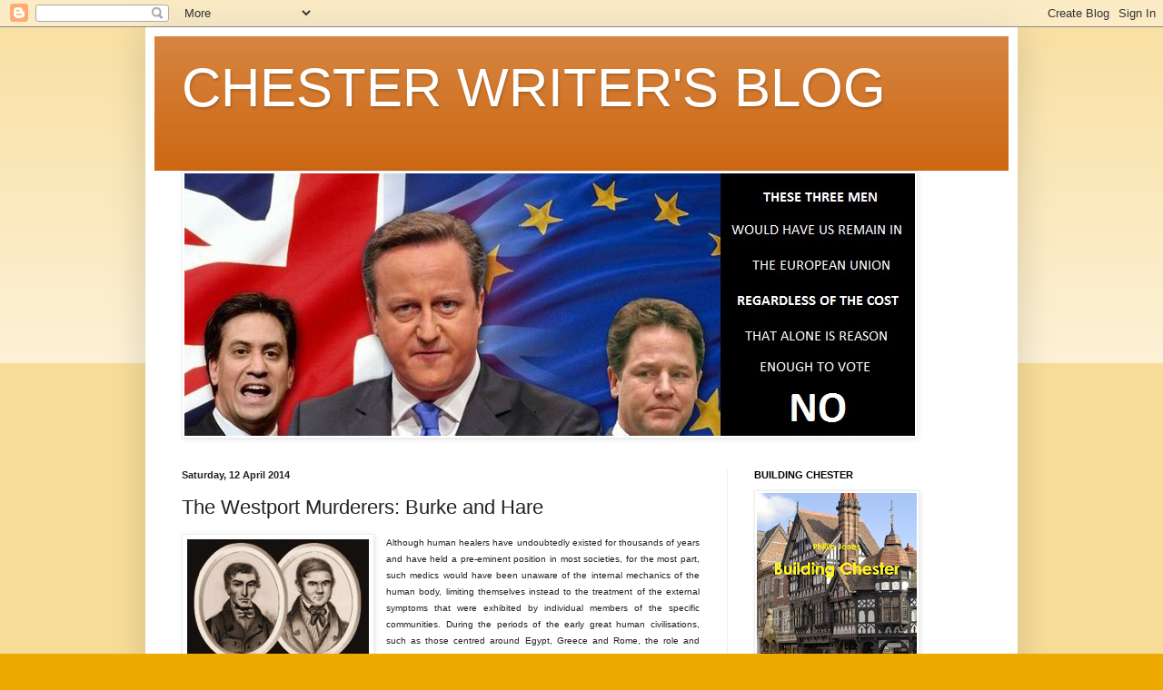

--- FILE ---
content_type: text/html; charset=UTF-8
request_url: http://chesterwriter.blogspot.com/2014/04/the-westport-murderers-burke-and-hare.html
body_size: 35295
content:
<!DOCTYPE html>
<html class='v2' dir='ltr' lang='en-GB'>
<head>
<link href='https://www.blogger.com/static/v1/widgets/335934321-css_bundle_v2.css' rel='stylesheet' type='text/css'/>
<meta content='width=1100' name='viewport'/>
<meta content='text/html; charset=UTF-8' http-equiv='Content-Type'/>
<meta content='blogger' name='generator'/>
<link href='http://chesterwriter.blogspot.com/favicon.ico' rel='icon' type='image/x-icon'/>
<link href='http://chesterwriter.blogspot.com/2014/04/the-westport-murderers-burke-and-hare.html' rel='canonical'/>
<link rel="alternate" type="application/atom+xml" title="CHESTER WRITER&#39;S BLOG - Atom" href="http://chesterwriter.blogspot.com/feeds/posts/default" />
<link rel="alternate" type="application/rss+xml" title="CHESTER WRITER&#39;S BLOG - RSS" href="http://chesterwriter.blogspot.com/feeds/posts/default?alt=rss" />
<link rel="service.post" type="application/atom+xml" title="CHESTER WRITER&#39;S BLOG - Atom" href="https://www.blogger.com/feeds/6832423356314132444/posts/default" />

<link rel="alternate" type="application/atom+xml" title="CHESTER WRITER&#39;S BLOG - Atom" href="http://chesterwriter.blogspot.com/feeds/3818857734398569616/comments/default" />
<!--Can't find substitution for tag [blog.ieCssRetrofitLinks]-->
<link href='https://blogger.googleusercontent.com/img/b/R29vZ2xl/AVvXsEgMEQosIJMoeU0ZW8VkqhZvsvdSS6Of4xh1Pa0z_WRBYKO1TnIuOxSLV80Z9WfcMIKkTOn5dK4ZaY4jrFm2pIifg2UVswSWvJjDmyWBHXCMuVbCDSp6GroizQvAg97zVbALwhAE5HwJebex/s1600/burke+and+hare.jpg' rel='image_src'/>
<meta content='http://chesterwriter.blogspot.com/2014/04/the-westport-murderers-burke-and-hare.html' property='og:url'/>
<meta content='The Westport Murderers: Burke and Hare' property='og:title'/>
<meta content='   Although human healers have undoubtedly existed for thousands of years and have held a pre-eminent position in most societies, for the mo...' property='og:description'/>
<meta content='https://blogger.googleusercontent.com/img/b/R29vZ2xl/AVvXsEgMEQosIJMoeU0ZW8VkqhZvsvdSS6Of4xh1Pa0z_WRBYKO1TnIuOxSLV80Z9WfcMIKkTOn5dK4ZaY4jrFm2pIifg2UVswSWvJjDmyWBHXCMuVbCDSp6GroizQvAg97zVbALwhAE5HwJebex/w1200-h630-p-k-no-nu/burke+and+hare.jpg' property='og:image'/>
<title>CHESTER WRITER'S BLOG: The Westport Murderers: Burke and Hare</title>
<style id='page-skin-1' type='text/css'><!--
/*
-----------------------------------------------
Blogger Template Style
Name:     Simple
Designer: Blogger
URL:      www.blogger.com
----------------------------------------------- */
/* Content
----------------------------------------------- */
body {
font: normal normal 12px Arial, Tahoma, Helvetica, FreeSans, sans-serif;
color: #222222;
background: #eeaa00 none repeat scroll top left;
padding: 0 40px 40px 40px;
}
html body .region-inner {
min-width: 0;
max-width: 100%;
width: auto;
}
h2 {
font-size: 22px;
}
a:link {
text-decoration:none;
color: #cc6611;
}
a:visited {
text-decoration:none;
color: #888888;
}
a:hover {
text-decoration:underline;
color: #ff9900;
}
.body-fauxcolumn-outer .fauxcolumn-inner {
background: transparent url(https://resources.blogblog.com/blogblog/data/1kt/simple/body_gradient_tile_light.png) repeat scroll top left;
_background-image: none;
}
.body-fauxcolumn-outer .cap-top {
position: absolute;
z-index: 1;
height: 400px;
width: 100%;
}
.body-fauxcolumn-outer .cap-top .cap-left {
width: 100%;
background: transparent url(https://resources.blogblog.com/blogblog/data/1kt/simple/gradients_light.png) repeat-x scroll top left;
_background-image: none;
}
.content-outer {
-moz-box-shadow: 0 0 40px rgba(0, 0, 0, .15);
-webkit-box-shadow: 0 0 5px rgba(0, 0, 0, .15);
-goog-ms-box-shadow: 0 0 10px #333333;
box-shadow: 0 0 40px rgba(0, 0, 0, .15);
margin-bottom: 1px;
}
.content-inner {
padding: 10px 10px;
}
.content-inner {
background-color: #ffffff;
}
/* Header
----------------------------------------------- */
.header-outer {
background: #cc6611 url(//www.blogblog.com/1kt/simple/gradients_light.png) repeat-x scroll 0 -400px;
_background-image: none;
}
.Header h1 {
font: normal normal 60px Arial, Tahoma, Helvetica, FreeSans, sans-serif;
color: #ffffff;
text-shadow: 1px 2px 3px rgba(0, 0, 0, .2);
}
.Header h1 a {
color: #ffffff;
}
.Header .description {
font-size: 140%;
color: #ffffff;
}
.header-inner .Header .titlewrapper {
padding: 22px 30px;
}
.header-inner .Header .descriptionwrapper {
padding: 0 30px;
}
/* Tabs
----------------------------------------------- */
.tabs-inner .section:first-child {
border-top: 0 solid #eeeeee;
}
.tabs-inner .section:first-child ul {
margin-top: -0;
border-top: 0 solid #eeeeee;
border-left: 0 solid #eeeeee;
border-right: 0 solid #eeeeee;
}
.tabs-inner .widget ul {
background: #f5f5f5 url(https://resources.blogblog.com/blogblog/data/1kt/simple/gradients_light.png) repeat-x scroll 0 -800px;
_background-image: none;
border-bottom: 1px solid #eeeeee;
margin-top: 0;
margin-left: -30px;
margin-right: -30px;
}
.tabs-inner .widget li a {
display: inline-block;
padding: .6em 1em;
font: normal normal 14px Arial, Tahoma, Helvetica, FreeSans, sans-serif;
color: #999999;
border-left: 1px solid #ffffff;
border-right: 1px solid #eeeeee;
}
.tabs-inner .widget li:first-child a {
border-left: none;
}
.tabs-inner .widget li.selected a, .tabs-inner .widget li a:hover {
color: #000000;
background-color: #eeeeee;
text-decoration: none;
}
/* Columns
----------------------------------------------- */
.main-outer {
border-top: 0 solid #eeeeee;
}
.fauxcolumn-left-outer .fauxcolumn-inner {
border-right: 1px solid #eeeeee;
}
.fauxcolumn-right-outer .fauxcolumn-inner {
border-left: 1px solid #eeeeee;
}
/* Headings
----------------------------------------------- */
div.widget > h2,
div.widget h2.title {
margin: 0 0 1em 0;
font: normal bold 11px Arial, Tahoma, Helvetica, FreeSans, sans-serif;
color: #000000;
}
/* Widgets
----------------------------------------------- */
.widget .zippy {
color: #999999;
text-shadow: 2px 2px 1px rgba(0, 0, 0, .1);
}
.widget .popular-posts ul {
list-style: none;
}
/* Posts
----------------------------------------------- */
h2.date-header {
font: normal bold 11px Arial, Tahoma, Helvetica, FreeSans, sans-serif;
}
.date-header span {
background-color: transparent;
color: #222222;
padding: inherit;
letter-spacing: inherit;
margin: inherit;
}
.main-inner {
padding-top: 30px;
padding-bottom: 30px;
}
.main-inner .column-center-inner {
padding: 0 15px;
}
.main-inner .column-center-inner .section {
margin: 0 15px;
}
.post {
margin: 0 0 25px 0;
}
h3.post-title, .comments h4 {
font: normal normal 22px Arial, Tahoma, Helvetica, FreeSans, sans-serif;
margin: .75em 0 0;
}
.post-body {
font-size: 110%;
line-height: 1.4;
position: relative;
}
.post-body img, .post-body .tr-caption-container, .Profile img, .Image img,
.BlogList .item-thumbnail img {
padding: 2px;
background: #ffffff;
border: 1px solid #eeeeee;
-moz-box-shadow: 1px 1px 5px rgba(0, 0, 0, .1);
-webkit-box-shadow: 1px 1px 5px rgba(0, 0, 0, .1);
box-shadow: 1px 1px 5px rgba(0, 0, 0, .1);
}
.post-body img, .post-body .tr-caption-container {
padding: 5px;
}
.post-body .tr-caption-container {
color: #222222;
}
.post-body .tr-caption-container img {
padding: 0;
background: transparent;
border: none;
-moz-box-shadow: 0 0 0 rgba(0, 0, 0, .1);
-webkit-box-shadow: 0 0 0 rgba(0, 0, 0, .1);
box-shadow: 0 0 0 rgba(0, 0, 0, .1);
}
.post-header {
margin: 0 0 1.5em;
line-height: 1.6;
font-size: 90%;
}
.post-footer {
margin: 20px -2px 0;
padding: 5px 10px;
color: #666666;
background-color: #f9f9f9;
border-bottom: 1px solid #eeeeee;
line-height: 1.6;
font-size: 90%;
}
#comments .comment-author {
padding-top: 1.5em;
border-top: 1px solid #eeeeee;
background-position: 0 1.5em;
}
#comments .comment-author:first-child {
padding-top: 0;
border-top: none;
}
.avatar-image-container {
margin: .2em 0 0;
}
#comments .avatar-image-container img {
border: 1px solid #eeeeee;
}
/* Comments
----------------------------------------------- */
.comments .comments-content .icon.blog-author {
background-repeat: no-repeat;
background-image: url([data-uri]);
}
.comments .comments-content .loadmore a {
border-top: 1px solid #999999;
border-bottom: 1px solid #999999;
}
.comments .comment-thread.inline-thread {
background-color: #f9f9f9;
}
.comments .continue {
border-top: 2px solid #999999;
}
/* Accents
---------------------------------------------- */
.section-columns td.columns-cell {
border-left: 1px solid #eeeeee;
}
.blog-pager {
background: transparent none no-repeat scroll top center;
}
.blog-pager-older-link, .home-link,
.blog-pager-newer-link {
background-color: #ffffff;
padding: 5px;
}
.footer-outer {
border-top: 0 dashed #bbbbbb;
}
/* Mobile
----------------------------------------------- */
body.mobile  {
background-size: auto;
}
.mobile .body-fauxcolumn-outer {
background: transparent none repeat scroll top left;
}
.mobile .body-fauxcolumn-outer .cap-top {
background-size: 100% auto;
}
.mobile .content-outer {
-webkit-box-shadow: 0 0 3px rgba(0, 0, 0, .15);
box-shadow: 0 0 3px rgba(0, 0, 0, .15);
}
.mobile .tabs-inner .widget ul {
margin-left: 0;
margin-right: 0;
}
.mobile .post {
margin: 0;
}
.mobile .main-inner .column-center-inner .section {
margin: 0;
}
.mobile .date-header span {
padding: 0.1em 10px;
margin: 0 -10px;
}
.mobile h3.post-title {
margin: 0;
}
.mobile .blog-pager {
background: transparent none no-repeat scroll top center;
}
.mobile .footer-outer {
border-top: none;
}
.mobile .main-inner, .mobile .footer-inner {
background-color: #ffffff;
}
.mobile-index-contents {
color: #222222;
}
.mobile-link-button {
background-color: #cc6611;
}
.mobile-link-button a:link, .mobile-link-button a:visited {
color: #ffffff;
}
.mobile .tabs-inner .section:first-child {
border-top: none;
}
.mobile .tabs-inner .PageList .widget-content {
background-color: #eeeeee;
color: #000000;
border-top: 1px solid #eeeeee;
border-bottom: 1px solid #eeeeee;
}
.mobile .tabs-inner .PageList .widget-content .pagelist-arrow {
border-left: 1px solid #eeeeee;
}

--></style>
<style id='template-skin-1' type='text/css'><!--
body {
min-width: 960px;
}
.content-outer, .content-fauxcolumn-outer, .region-inner {
min-width: 960px;
max-width: 960px;
_width: 960px;
}
.main-inner .columns {
padding-left: 0;
padding-right: 310px;
}
.main-inner .fauxcolumn-center-outer {
left: 0;
right: 310px;
/* IE6 does not respect left and right together */
_width: expression(this.parentNode.offsetWidth -
parseInt("0") -
parseInt("310px") + 'px');
}
.main-inner .fauxcolumn-left-outer {
width: 0;
}
.main-inner .fauxcolumn-right-outer {
width: 310px;
}
.main-inner .column-left-outer {
width: 0;
right: 100%;
margin-left: -0;
}
.main-inner .column-right-outer {
width: 310px;
margin-right: -310px;
}
#layout {
min-width: 0;
}
#layout .content-outer {
min-width: 0;
width: 800px;
}
#layout .region-inner {
min-width: 0;
width: auto;
}
body#layout div.add_widget {
padding: 8px;
}
body#layout div.add_widget a {
margin-left: 32px;
}
--></style>
<link href='https://www.blogger.com/dyn-css/authorization.css?targetBlogID=6832423356314132444&amp;zx=0aa1f9b4-e5ad-4cbb-b80b-3bb5cf35605f' media='none' onload='if(media!=&#39;all&#39;)media=&#39;all&#39;' rel='stylesheet'/><noscript><link href='https://www.blogger.com/dyn-css/authorization.css?targetBlogID=6832423356314132444&amp;zx=0aa1f9b4-e5ad-4cbb-b80b-3bb5cf35605f' rel='stylesheet'/></noscript>
<meta name='google-adsense-platform-account' content='ca-host-pub-1556223355139109'/>
<meta name='google-adsense-platform-domain' content='blogspot.com'/>

<!-- data-ad-client=ca-pub-6900958723442097 -->

</head>
<body class='loading variant-bold'>
<div class='navbar section' id='navbar' name='Navbar'><div class='widget Navbar' data-version='1' id='Navbar1'><script type="text/javascript">
    function setAttributeOnload(object, attribute, val) {
      if(window.addEventListener) {
        window.addEventListener('load',
          function(){ object[attribute] = val; }, false);
      } else {
        window.attachEvent('onload', function(){ object[attribute] = val; });
      }
    }
  </script>
<div id="navbar-iframe-container"></div>
<script type="text/javascript" src="https://apis.google.com/js/platform.js"></script>
<script type="text/javascript">
      gapi.load("gapi.iframes:gapi.iframes.style.bubble", function() {
        if (gapi.iframes && gapi.iframes.getContext) {
          gapi.iframes.getContext().openChild({
              url: 'https://www.blogger.com/navbar/6832423356314132444?po\x3d3818857734398569616\x26origin\x3dhttp://chesterwriter.blogspot.com',
              where: document.getElementById("navbar-iframe-container"),
              id: "navbar-iframe"
          });
        }
      });
    </script><script type="text/javascript">
(function() {
var script = document.createElement('script');
script.type = 'text/javascript';
script.src = '//pagead2.googlesyndication.com/pagead/js/google_top_exp.js';
var head = document.getElementsByTagName('head')[0];
if (head) {
head.appendChild(script);
}})();
</script>
</div></div>
<div class='body-fauxcolumns'>
<div class='fauxcolumn-outer body-fauxcolumn-outer'>
<div class='cap-top'>
<div class='cap-left'></div>
<div class='cap-right'></div>
</div>
<div class='fauxborder-left'>
<div class='fauxborder-right'></div>
<div class='fauxcolumn-inner'>
</div>
</div>
<div class='cap-bottom'>
<div class='cap-left'></div>
<div class='cap-right'></div>
</div>
</div>
</div>
<div class='content'>
<div class='content-fauxcolumns'>
<div class='fauxcolumn-outer content-fauxcolumn-outer'>
<div class='cap-top'>
<div class='cap-left'></div>
<div class='cap-right'></div>
</div>
<div class='fauxborder-left'>
<div class='fauxborder-right'></div>
<div class='fauxcolumn-inner'>
</div>
</div>
<div class='cap-bottom'>
<div class='cap-left'></div>
<div class='cap-right'></div>
</div>
</div>
</div>
<div class='content-outer'>
<div class='content-cap-top cap-top'>
<div class='cap-left'></div>
<div class='cap-right'></div>
</div>
<div class='fauxborder-left content-fauxborder-left'>
<div class='fauxborder-right content-fauxborder-right'></div>
<div class='content-inner'>
<header>
<div class='header-outer'>
<div class='header-cap-top cap-top'>
<div class='cap-left'></div>
<div class='cap-right'></div>
</div>
<div class='fauxborder-left header-fauxborder-left'>
<div class='fauxborder-right header-fauxborder-right'></div>
<div class='region-inner header-inner'>
<div class='header section' id='header' name='Header'><div class='widget Header' data-version='1' id='Header1'>
<div id='header-inner'>
<div class='titlewrapper'>
<h1 class='title'>
<a href='http://chesterwriter.blogspot.com/'>
CHESTER WRITER'S BLOG
</a>
</h1>
</div>
<div class='descriptionwrapper'>
<p class='description'><span>
</span></p>
</div>
</div>
</div></div>
</div>
</div>
<div class='header-cap-bottom cap-bottom'>
<div class='cap-left'></div>
<div class='cap-right'></div>
</div>
</div>
</header>
<div class='tabs-outer'>
<div class='tabs-cap-top cap-top'>
<div class='cap-left'></div>
<div class='cap-right'></div>
</div>
<div class='fauxborder-left tabs-fauxborder-left'>
<div class='fauxborder-right tabs-fauxborder-right'></div>
<div class='region-inner tabs-inner'>
<div class='tabs section' id='crosscol' name='Cross-column'><div class='widget Image' data-version='1' id='Image11'>
<h2>Cameron Referendum Banner</h2>
<div class='widget-content'>
<img alt='Cameron Referendum Banner' height='289' id='Image11_img' src='https://blogger.googleusercontent.com/img/b/R29vZ2xl/AVvXsEiL0KnjgThomipNJpwBCISWIKz8fFTPdEB-TZHQCyRCReVfuS9I3gyCYhUEPz6S1J6uBFlye2SpMxFu16WxZrj73a1ad6oblL5CNNnNqrLWk9VtzNb6984QUFJ8RWrfrUlxm5AKXwI2AD0b/s1600/Cameron+Referendum+Banner.jpg' width='804'/>
<br/>
</div>
<div class='clear'></div>
</div></div>
<div class='tabs no-items section' id='crosscol-overflow' name='Cross-Column 2'></div>
</div>
</div>
<div class='tabs-cap-bottom cap-bottom'>
<div class='cap-left'></div>
<div class='cap-right'></div>
</div>
</div>
<div class='main-outer'>
<div class='main-cap-top cap-top'>
<div class='cap-left'></div>
<div class='cap-right'></div>
</div>
<div class='fauxborder-left main-fauxborder-left'>
<div class='fauxborder-right main-fauxborder-right'></div>
<div class='region-inner main-inner'>
<div class='columns fauxcolumns'>
<div class='fauxcolumn-outer fauxcolumn-center-outer'>
<div class='cap-top'>
<div class='cap-left'></div>
<div class='cap-right'></div>
</div>
<div class='fauxborder-left'>
<div class='fauxborder-right'></div>
<div class='fauxcolumn-inner'>
</div>
</div>
<div class='cap-bottom'>
<div class='cap-left'></div>
<div class='cap-right'></div>
</div>
</div>
<div class='fauxcolumn-outer fauxcolumn-left-outer'>
<div class='cap-top'>
<div class='cap-left'></div>
<div class='cap-right'></div>
</div>
<div class='fauxborder-left'>
<div class='fauxborder-right'></div>
<div class='fauxcolumn-inner'>
</div>
</div>
<div class='cap-bottom'>
<div class='cap-left'></div>
<div class='cap-right'></div>
</div>
</div>
<div class='fauxcolumn-outer fauxcolumn-right-outer'>
<div class='cap-top'>
<div class='cap-left'></div>
<div class='cap-right'></div>
</div>
<div class='fauxborder-left'>
<div class='fauxborder-right'></div>
<div class='fauxcolumn-inner'>
</div>
</div>
<div class='cap-bottom'>
<div class='cap-left'></div>
<div class='cap-right'></div>
</div>
</div>
<!-- corrects IE6 width calculation -->
<div class='columns-inner'>
<div class='column-center-outer'>
<div class='column-center-inner'>
<div class='main section' id='main' name='Main'><div class='widget Blog' data-version='1' id='Blog1'>
<div class='blog-posts hfeed'>

          <div class="date-outer">
        
<h2 class='date-header'><span>Saturday, 12 April 2014</span></h2>

          <div class="date-posts">
        
<div class='post-outer'>
<div class='post hentry uncustomized-post-template' itemprop='blogPost' itemscope='itemscope' itemtype='http://schema.org/BlogPosting'>
<meta content='https://blogger.googleusercontent.com/img/b/R29vZ2xl/AVvXsEgMEQosIJMoeU0ZW8VkqhZvsvdSS6Of4xh1Pa0z_WRBYKO1TnIuOxSLV80Z9WfcMIKkTOn5dK4ZaY4jrFm2pIifg2UVswSWvJjDmyWBHXCMuVbCDSp6GroizQvAg97zVbALwhAE5HwJebex/s1600/burke+and+hare.jpg' itemprop='image_url'/>
<meta content='6832423356314132444' itemprop='blogId'/>
<meta content='3818857734398569616' itemprop='postId'/>
<a name='3818857734398569616'></a>
<h3 class='post-title entry-title' itemprop='name'>
The Westport Murderers: Burke and Hare
</h3>
<div class='post-header'>
<div class='post-header-line-1'></div>
</div>
<div class='post-body entry-content' id='post-body-3818857734398569616' itemprop='description articleBody'>
<div class="separator" style="clear: both; text-align: center;">
<a href="https://blogger.googleusercontent.com/img/b/R29vZ2xl/AVvXsEgMEQosIJMoeU0ZW8VkqhZvsvdSS6Of4xh1Pa0z_WRBYKO1TnIuOxSLV80Z9WfcMIKkTOn5dK4ZaY4jrFm2pIifg2UVswSWvJjDmyWBHXCMuVbCDSp6GroizQvAg97zVbALwhAE5HwJebex/s1600/burke+and+hare.jpg" imageanchor="1" style="clear: left; float: left; margin-bottom: 1em; margin-right: 1em;"><img border="0" height="152" src="https://blogger.googleusercontent.com/img/b/R29vZ2xl/AVvXsEgMEQosIJMoeU0ZW8VkqhZvsvdSS6Of4xh1Pa0z_WRBYKO1TnIuOxSLV80Z9WfcMIKkTOn5dK4ZaY4jrFm2pIifg2UVswSWvJjDmyWBHXCMuVbCDSp6GroizQvAg97zVbALwhAE5HwJebex/s1600/burke+and+hare.jpg" width="200" /></a></div>
<div style="text-align: justify;">
<span style="font-family: &quot;Trebuchet MS&quot;;"><span style="font-family: Verdana, sans-serif; font-size: x-small;">Although human healers have undoubtedly existed for
thousands of years and have held a pre-eminent position in most societies, for
the most part, such medics would have been unaware of the internal mechanics of
the human body, limiting themselves instead to the treatment of the external
symptoms that were exhibited by individual members of the specific communities.
During the periods of the early great human civilisations, such as those
centred around Egypt, Greece and Rome, the role and knowledge of doctors and
surgeons were thought to have increased substantially, as did those of the
anatomists, undertakers and embalmers, who regularly dissected bodies and
prepared them for the various religion&#8217;s version of the afterlife. </span></span></div>
<div style="text-align: justify;">
<span style="font-family: &quot;Trebuchet MS&quot;;"><span style="font-family: Verdana, sans-serif; font-size: x-small;"></span></span>&nbsp;</div>
<div style="text-align: justify;">
<span style="font-family: &quot;Trebuchet MS&quot;;"><span style="font-family: Verdana, sans-serif; font-size: x-small;">However, it
was only in the 16<sup>th</sup>, 17<sup>th</sup> and 18<sup>th</sup> centuries
that the human body and its internal structures began to be studied more
carefully, reflecting an age of learning that was said to have had its
foundation with the advent of the printing press, the basis for the world&#8217;s
first form of mass communication. Despite being written in Latin, the language
of the well educated and therefore outside of the common man&#8217;s understanding,
the fact that such books and illustrations were commonly available to most
medical communities throughout Europe helped to ensure that the scientific
understanding of human anatomy grew, as did the need to know more about how
people&#8217;s bodies actually functioned.</span></span></div>
<div style="text-align: justify;">
<span style="font-family: &quot;Trebuchet MS&quot;;"><span style="font-family: Verdana, sans-serif; font-size: x-small;"></span></span>&nbsp;</div>
<div style="text-align: justify;">
<span style="font-family: &quot;Trebuchet MS&quot;;"><span style="font-family: Verdana, sans-serif; font-size: x-small;">Unfortunately, as interest in the subject grew and
many more surgeons, healers and doctors began to actively participate in the
dissection and exploration of the human form, most countries in Western Europe
began to experience a shortage of human cadavers that were necessary to meet
the demand. The most obvious sources of human bodies came from executed
criminals, or in some cases, from homeless itinerants who were unfortunate
enough to die from disease, hunger or through injury and who happened to be
found quickly enough for their bodies to be used. The obvious lack of
refrigeration, travelling distances involved and the vagaries of the local
weather were all said to have played a part in ensuring that many corpses
quickly became unusable for dissection, as putrefaction and predation by
insects, or other animals, could often make the body largely unsuitable for
educational purposes. According to some sources, such was the shortage of
cadavers that it was not uncommon for students, doctors and surgeons to be
rushing from one town or city to another, in order to reserve a place at a
planned medical dissection, many of which were significantly overbooked, such
was the demand to understand the anatomy of mankind by the growing ranks of
medical men and the more morbid spectator.</span></span></div>
<div style="text-align: justify;">
<span style="font-family: &quot;Trebuchet MS&quot;;"><span style="font-family: Verdana, sans-serif; font-size: x-small;"></span></span>&nbsp;</div>
<div style="text-align: justify;">
<span style="font-family: &quot;Trebuchet MS&quot;;"><span style="font-family: Verdana, sans-serif; font-size: x-small;">By the middle of the 19<sup>th</sup> century, much
of the human body, both male and female, had been examined, mapped and
explained by the leading anatomists and surgeons of the age, although these
discoveries simply encouraged further investigations into the microscopic study
of human cells and tissue, all to help medics to understand the processes by
which human organs grew and developed. These in turn led to an even greater
demand for fresh bodies, which eventually had to be rationed, such was their
increasing rarity, with national governments being persuaded to find new
methods of providing them, either through executed criminals, itinerant
travellers, or those who died in the poor house and whose families were unable
or unwilling to bury them properly. Even the provision of these corpses though
was said to have been problematic, as sometimes the friends and family of
executed prisoners, those hung for their crimes, would try to retrieve the body
quickly, so that they could try and revive them, which did occasionally happen.
Additionally, religious teachings at the time often took the view that a
Christian body had to be buried intact, in order for the person to be
resurrected on Judgement Day, so were quite clearly opposed to the prospect of
their loved one being dissected by the local anatomist, who in their view was
depriving the dead person of being redeemed.</span></span></div>
<div style="text-align: justify;">
<span style="font-family: &quot;Trebuchet MS&quot;;"><span style="font-family: Verdana, sans-serif; font-size: x-small;"></span></span>&nbsp;</div>
<div style="text-align: justify;">
<span style="font-family: &quot;Trebuchet MS&quot;;"><span style="font-family: Verdana, sans-serif; font-size: x-small;">Initially, anatomists and surgeons in Britain found
a plentiful supply of criminals bodies to use in their studies, as between 1688
and 1776, the number of Capital Offences, those offences punishable by death,
was said to have risen from around fifty, to well over two hundred, essentially
quadrupling the number of people who would go on to face the gallows, very
often for property theft, rather than having committed any sort of violent
crime. However, as society became increasingly uneasy about hanging people for
stealing personal property, which was seen as a wholly disproportionate penalty
for the offence in question, so a growing number of British juries were thought
to have favoured transportation to Britain&#8217;s overseas colonies as a more
suitable punishment, leading to a dramatic fall in the numbers of people being
executed each year. </span></span></div>
<div style="text-align: justify;">
<span style="font-family: &quot;Trebuchet MS&quot;;"><span style="font-family: Verdana, sans-serif; font-size: x-small;"></span></span>&nbsp;</div>
<div style="text-align: justify;">
<span style="font-family: &quot;Trebuchet MS&quot;;"><span style="font-family: Verdana, sans-serif; font-size: x-small;">Up until 1776, the vast majority of convicted felons
sentenced to transportation were thought to have been shipped to the Americas,
although in later years and following the successful American Revolution, most
British criminals were said to have been transported to Australia and Van
Diemen&#8217;s Land, now modern day Tasmania. Unfortunately, with the ready supply of
legally executed criminals no longer available to them, Britain&#8217;s large numbers
of anatomists and surgeons quickly found themselves facing a catastrophic
shortfall in cadavers, which not only threatened to put them out of business,
but also posed a real problem to those surgeons and lecturers charged with
training the future generations of British medics. Although it would be wrong
to conclude that condemned prisoner&#8217;s bodies disappeared entirely from the
medical scene, as people were still executed for all sorts of crimes, depending
on the particular jurymen who were responsible for their fate, the increasing
reluctance of jurors to pass a death sentence on those convicted of a
relatively minor offence, found their repugnance of the death penalty being
supported by Parliamentarians, who were anxious to rationalise the nation&#8217;s
judicial system. </span></span></div>
<div style="text-align: justify;">
<span style="font-family: &quot;Trebuchet MS&quot;;"><span style="font-family: Verdana, sans-serif; font-size: x-small;"></span></span>&nbsp;</div>
<div style="text-align: justify;">
<span style="font-family: &quot;Trebuchet MS&quot;;"><span style="font-family: Verdana, sans-serif; font-size: x-small;">It was said to be as a result of this more Christian-like and
rational attitude towards miscreants that in 1823 the British Government of the
day passed the Judgement of Death Act, which removed the vast majority of
capital offences from the statute book. Instead of the hundreds of offences
that could in theory carry a death penalty, this new Act reduced the number of
Capital Offences to five, including Homicide, Piracy, Arson in a Naval
Dockyard, Espionage and High Treason, all of which have subsequently been
removed from the statute book during the 20<sup>th</sup> century, ensuring that
Capital Punishment no longer exists in modern day Britain.</span></span></div>
<div style="text-align: justify;">
<span style="font-family: &quot;Trebuchet MS&quot;;"><span style="font-family: Verdana, sans-serif; font-size: x-small;"></span></span>&nbsp;</div>
<div style="text-align: justify;">
<span style="font-family: &quot;Trebuchet MS&quot;;"><span style="font-family: Verdana, sans-serif; font-size: x-small;">Although the changes in the law introduced by the
Judgement of Death Act 1823 was no doubt welcomed by most of Britain&#8217;s
population, for the medical profession and especially those charged with
training the next generation of surgeons and doctors, the changes were not so
positive, as it simply reduced their supply of medical cadavers even further.
It was said to be as a direct result of these changes in society and the law
that anatomists and surgeons began to look elsewhere for the dead bodies that
they required, often turning a deliberately blind eye to where the corpses came
from and how they had been acquired in the first place. Even though most
teaching hospitals were still allocated dead prisoner&#8217;s bodies as and when they
became available, because there were so few, due to the previously noted
changes in the law, often the one or two bodies provided by the local
authorities were insufficient to meet the needs of the different medical
establishments. It was thought to be as a result of such shortages that a whole
new trade in cadavers sprang up throughout the country, one that often
attracted the very worst criminal elements, who were prepared to go to any
lengths in order to benefit financially from the need for fresh human corpses. </span></span></div>
<div style="text-align: justify;">
<span style="font-family: &quot;Trebuchet MS&quot;;"><span style="font-family: Verdana, sans-serif; font-size: x-small;"></span></span>&nbsp;</div>
<div style="text-align: justify;">
<span style="font-family: &quot;Trebuchet MS&quot;;"><span style="font-family: Verdana, sans-serif; font-size: x-small;">For many of the less reputable suppliers, the most
obvious source of fresh human remains was the graveyard, where virtually all
the members of local communities ended their days, including the young and old,
the weak and the infirm, all of whom were buried in the belief that their grave
would be their final resting place until Judgement Day arrived. However, for
the Godless and the more desperate of society, those unfortunates who had recently
been interred, were often simply regarded as a product to be supplied to an
increasingly desperate medical community; the fear of eternal damnation proving
little deterrence to the small minority of criminal grave-robbers, who were
more concerned about having a few pounds in their pocket than the threat to
their immortal soul. Occasionally referred to as resurrectionists, or body
snatchers, these grave robbers often made it their business to know who had
died within the local community and where their grave was located, so that once
the services had been completed and the departed buried, they could then visit
the graveyard in the dead of night and disinter the body, which would then be
sold to the local anatomist with few questions asked. In some parts of the
country, the practice of grave robbing was said to have become so widespread
that the authorities began to erect watch towers in the larger churchyards,
with wardens being appointed to guard the dead during the hours of darkness,
whilst wealthier citizens became so concerned that they began to build well
defended mausoleums for themselves and their relatives, which were often
surrounded by high metal fences and secured with strong bolts and locks.</span></span></div>
<div style="text-align: justify;">
<span style="font-family: &quot;Trebuchet MS&quot;;"><span style="font-family: Verdana, sans-serif; font-size: x-small;"></span></span>&nbsp;</div>
<div style="text-align: justify;">
<span style="font-family: &quot;Trebuchet MS&quot;;"><span style="font-family: Verdana, sans-serif; font-size: x-small;">One of the major medical training centres in Britain
was reported to have been the Scottish city of Edinburgh, where surgeons and
doctors from throughout the country would come to learn their trade from some
of the brightest and best medical experts in the world. Unlike today however,
where doctors are trained and paid for by Britain&#8217;s centralised National Health
Service, at the time, potential doctors and surgeons were privately funded,
either through their own efforts, or through the finances of their wealthy
families. Having to pay for their own medical education and training, meant
that most students also had to pay to attend the regular anatomy lectures
provided by the likes of Dr Robert Knox and Professor Alexander Munro, who
would regularly dissect a human cadaver to large audiences, many of whom intended
to pursue a career in medicine. It was also the case that the likes of Knox and
Munro relied on such lectures to earn their own livings and so therefore
regularly vied with one another to attract the greatest number of students on
an almost daily basis. As such men relied on the availability of dead bodies in
order to undertake their medical lectures, so increasing their student numbers
and likewise their fees, it was imperative that they were able to rely on a
regular source of cadavers, something that Knox was reported to be very adept
at, although not always legally. It was said to be as a result of his continual
need for fresh bodied that Knox inadvertently found himself embroiled in what
became as the West Port Murders, sixteen illegal killings undertaken by William
Burke and William Hare during 1828, which not only resulted in Burke being
hanged, but also saw Knox lose his reputation, his livelihood, as well as being
forced to leave Edinburgh forever.</span></span></div>
<div style="text-align: justify;">
<span style="font-family: &quot;Trebuchet MS&quot;;"><span style="font-family: Verdana, sans-serif; font-size: x-small;"></span></span>&nbsp;</div>
<div style="text-align: justify;">
<span style="font-family: &quot;Trebuchet MS&quot;;"><span style="font-family: Verdana, sans-serif; font-size: x-small;">The two men responsible for the West Port Murders,
William Burke and William Hare, were both natives of Ireland, who for differing
reasons and entirely separately had migrated to Scotland, found work on the
country&#8217;s new canal network, made their ways to the city of Edinburgh, where
they eventually met up with one another, to forge a criminal partnership that
even today remains notorious. Born sometime around 1792, William Burke was said
to have originated from Strabane in County Tyrone, the son of honest
hardworking Roman Catholic parents, who were thought to have cared for their
son until he was 18-years-old, when he was thought to have joined the Donegal
Militia. Reportedly a servant of an officer in the force, it was during his
period of service that Burke met and married a young woman, from a good family,
who bore him a number of children, all but two of which failed to survive
through to the time of Burke&#8217;s trial in 1828. Although no reason is given, in
around 1817 the former militiaman was said to have left Ireland, leaving his
wife and children behind and made his way to Scotland, ostensibly to find
himself work and to make a fresh start, something he managed to do after
finding work as a navvy on the new Union Canal project that was being
constructed there. Settling himself in the town of Maddiston, Burke was
reported to have begun a relationship with a local woman, Helen McDougal, who
was already living with another man, by whom she had had two children, all
three of which she quickly abandoned having thrown in her lot with William
Burke. Having left Maddiston together, the couple were then thought to have
travelled the countryside, going from town to town and supporting themselves by
buying and selling everyday wares, collecting old clothing and shoes, which
they subsequently repaired and resold; as well as collecting animal skins and
human hair that could be put to various purposes. Eventually though, the pair
were said to have arrived in the city of Edinburgh and having become sick of
wandering were thought to have taken lodgings at Tanners Close in the West Port
district of the city, not far away from where William Hare and his common law
wife, Margaret Laird, were running their own lodgings house, known as Logs
Lodgings.</span></span></div>
<div style="text-align: justify;">
<span style="font-family: &quot;Trebuchet MS&quot;;"><span style="font-family: Verdana, sans-serif; font-size: x-small;"></span></span>&nbsp;</div>
<div style="text-align: justify;">
<span style="font-family: &quot;Trebuchet MS&quot;;"><span style="font-family: Verdana, sans-serif; font-size: x-small;">Although no specific date for his birth year is
known, it is generally thought that William Hare was born sometime between 1792
and 1804 at Poyntzpass, near Newry, in the region of Ireland generally referred
to as Ulster. In common with his criminal confederate, William Burke, Hare was
said to have spent most of his early adult life in Ireland, before migrating to
Scotland, where he subsequently found employment as a labourer on the new Union
Canal system, during which time he was said to have struck up a friendship with
a man called Logue, who owned a lodgings house in the West Port area of
Edinburgh, which he ran with his common law wife, Margaret Laird. Fortunately
for Hare, when Logue died in around 1826, he was on hand to console Margaret
and very quickly replaced Logue in the woman&#8217;s affections, to the extent that
most visitors to the lodging house simply regarded them as being husband and
wife. A contemporary description of William Hare, written by a reporter at the
time, was said to have described him as a brutal looking man, who had a cruel
smile and an even more vicious demeanour, especially when he had been drinking,
which was a great deal of the time. It was with both of the couples settled in
the West Port area of the city towards the end of 1827, or the beginning of
1828 that Burke and Hare were first thought to have encountered one another and
having both been born in Ulster and then worked on the Union Canal they were
said to have shared a great deal in common, resulting in the two couples
spending an increasing amount of time in one another&#8217;s company. </span></span></div>
<div style="text-align: justify;">
<span style="font-family: &quot;Trebuchet MS&quot;;"><span style="font-family: Verdana, sans-serif; font-size: x-small;"></span></span>&nbsp;</div>
<div style="text-align: justify;">
<span style="font-family: &quot;Trebuchet MS&quot;;"><span style="font-family: Verdana, sans-serif; font-size: x-small;">Both couples were thought to have struggled to make
a living in the city and even though Hare and Laird had a modest income from
the Logs lodging house, many of their tenants were thought to have been the
very poorest people, who often failed to pay their rent on time and who
occasionally had to be forcibly evicted by William Hare. Whilst Burke and
McDougal were thought to have continued with their tinkering business, which
brought them a modest income, the two couple&#8217;s habitual drinking and carousing
ensured that they all remained broke for most of the time and were therefore
always on the look-out for new ways to make money, even if the practice or
business happened to be illegal. The two couples were thought to be in such
circumstances at the beginning of 1828, when Hare&#8217;s finances suddenly became
much more severe, after one of his elderly lodgers, a former soldier called
Donald, who owed him more than &#163;4 in rent, died unexpectedly in his bed,
leaving Hare and Laird with no real prospect of recovering the money. As he
contemplated his misfortune with William Burke, Hare was said to have informed
the authorities about the death, who then informed him that they would send
someone to collect the body, so that it could be given a Christian burial.
However, as they waited for the coffin and its contents to be collected, it was
thought that the two men suddenly realised that there was a way in which
William Hare could recover his rent money, if he were to sell the dead man&#8217;s
body to one of the surgeons at Edinburgh University, who they both knew were in
dire need of cadavers for their anatomy lectures. Quickly unloading Donald&#8217;s
corpse from the coffin and replacing its missing weight with bark, Burke and
Hare, subsequently hid the corpse in a sack, before securing the coffin once
again, just in time for the unsuspecting undertakers to carry it away to the
church. Waiting until evening, the two men were then reported to have taken
turns to carry the old soldier&#8217;s body, in the sack, to Surgeon&#8217;s Square at
Edinburgh University, where after some discreet enquiries they were directed to
the rooms of Dr Robert Knox, the famous anatomists, whose assistants offered to
buy the body for the princely sum of &#163;7 10s, which Burke and Hare gratefully
accepted.</span></span></div>
<div style="text-align: justify;">
<span style="font-family: &quot;Trebuchet MS&quot;;"><span style="font-family: Verdana, sans-serif; font-size: x-small;"></span></span>&nbsp;</div>
<div style="text-align: justify;">
<span style="font-family: &quot;Trebuchet MS&quot;;"><span style="font-family: Verdana, sans-serif; font-size: x-small;">Despite being pleased with the money and the ease
with which it was earned, both men quickly realised that such opportunities
would not come so easily, or so often, although they wished that they could.
Even though the lodging house often played host to some of the city&#8217;s oldest and
poorest residents and travellers, the prospect of any of them dying on a
regular enough basis to supply the university seemed highly unlikely; and it
was perhaps in recognising that fact the two men reached an inevitable
conclusion; that the only way for them to guarantee a regular supply of bodies
was to provide them in the first place through murder. </span></span></div>
<div style="text-align: justify;">
<span style="font-family: &quot;Trebuchet MS&quot;;"><span style="font-family: Verdana, sans-serif; font-size: x-small;"></span></span>&nbsp;</div>
<div style="text-align: justify;">
<span style="font-family: &quot;Trebuchet MS&quot;;"><span style="font-family: Verdana, sans-serif; font-size: x-small;">In some ways, Burke and Hare were in a perfect
position to carry out their murderous plan, as they had easy access to an
unknown number of itinerant and transitory people who travelled in and out of
the West Port area of the city on an almost daily basis, many of whom were
unknown to the local community and would therefore be unmissed if they suddenly
and mysteriously disappeared. Although few definitive records actually exist as
to the order in which Burke and Hare&#8217;s victims were actually killed, most
records do tend to agree on the identities of those who were murdered, but not
always in the same chronological order, even though such matters are generally
academic, when it comes to the nature of their deaths. Anxious to avoid any
suspicion that the bodies had been acquired through nefarious means, the two
men were thought to have agreed upon a method of killing their chosen victim,
which involved the person being plied with drink; and then once incapacitated,
they would be suffocated by the killers, a method of murder that left few
obvious clues, for anyone other than the most observant medical practitioner,
assuming of course that they could be bothered to look for them in the first
place. For most of the anatomists and surgeons involved with purchasing bodies
from private suppliers, as long as the medic in question retained the right to
plausible deniability then many were prepared to buy as many cadavers as they
could lay their hands on, just so long as it was not obvious that the person
had been illegally killed and the body marred by unexplainable wounds or
injuries.</span></span></div>
<div style="text-align: justify;">
<span style="font-family: &quot;Trebuchet MS&quot;;"><span style="font-family: Verdana, sans-serif; font-size: x-small;"></span></span>&nbsp;</div>
<div style="text-align: justify;">
<span style="font-family: &quot;Trebuchet MS&quot;;"><span style="font-family: Verdana, sans-serif; font-size: x-small;">The dead body of the former soldier named Donald
aside, the first living victim of Burke and Hare&#8217;s new murder scheme was
reported to be an unknown English peddler, who was thought to have been
visiting the city on business and who became very much the worse for wear
through drink. Encountered in the street by Burke, who then engaged him in
friendly conversation, the unfortunate man was subsequently persuaded to return
to the Logs Lodging House, where he was introduced to William Hare, Helen
McDougal and Margaret Laird, who all welcomed him like a long lost friend. As
even more drink flowed and the man was fed, so the evening drew on and the
couples were thought to have suggested that the stranger stay the night, before
resuming his business the following day. Unfortunately for him, with his senses
dulled by drink and tiredness, he was thought to have been an easy target for
Burke and Hare who very quickly subdued him and having placed his lifeless body
in an available box or sack were soon on their way to Surgeon&#8217;s Square, where
they once again received payment for the new specimen.</span></span></div>
<div style="text-align: justify;">
<span style="font-family: &quot;Trebuchet MS&quot;;"><span style="font-family: Verdana, sans-serif; font-size: x-small;"></span></span>&nbsp;</div>
<div style="text-align: justify;">
<span style="font-family: &quot;Trebuchet MS&quot;;"><span style="font-family: Verdana, sans-serif; font-size: x-small;">Their second murder victim was not so hard to find,
as he was reported to be yet another lodger, a man known as John Packman, or
Joe Miller, depending on which report one chooses to follow. According to most
reports however, the man was residing at the lodging house when he became
seriously ill and on the pretext of easing his ailment, Burke and Hare began
supplying him with food and drink, for the murderous partners a final meal for
a condemned man. Having weakened the mans defences further by plying him with drink,
it was then thought to have been a relatively straightforward matter for the
two partners in crime to simply subdue the their lodger, whilst either Burke or
Hare suffocated the life out of him, after which his corpse was delivered to Dr
Knox&#8217;s classroom at the nearby university. Even though for most people the
sudden appearance of a brand new supplier of human cadavers might have been
regarded as suspicious, no doubt the shortage of dead bodies and their
continuing importance to Robert Knox&#8217;s own livelihood over-rode any ethical
questions that might normally have been asked by the purchasers. It also seems
likely that Burke and Hare would have already invented some sort of story to
address any such enquiries, perhaps suggesting that many of the people had no
family to speak of and no money to pay for a Christian burial; as well as
implying that the remains would be wasted if they were simply buried in a
paupers grave. Either way, even though Knox and his assistants may well have
suspected that something was amiss, the fact that the bodies did not bear any
signs of violence ensured that few if any real questions about the source of
the bodies were ever asked by the university staff.</span></span></div>
<div style="text-align: justify;">
<span style="font-family: &quot;Trebuchet MS&quot;;"><span style="font-family: Verdana, sans-serif; font-size: x-small;"></span></span>&nbsp;</div>
<div style="text-align: justify;">
<span style="font-family: &quot;Trebuchet MS&quot;;"><span style="font-family: Verdana, sans-serif; font-size: x-small;">Their next victim, Elizabeth Haldane, was reported
to have been a former tenant of the Logs Lodging House who may well have been
evicted by Hare and Laird for failing to pay her rent and who subsequently
begged permission from them to sleep in the stables, such was her impoverished
state. Unfortunately for her, she was said to have almost immediately become
the next target for Burke and Hare, who subsequently plied her with food and
drink, before suffocating her as she slept and later delivered her body to the
dissection rooms of Robert Knox. In what became a double catastrophe for the
Haldane family, at least one person was thought to have noticed Elizabeth&#8217;s
disappearance, her daughter Peggy, who was said to have called at the Logs
Lodging House in search of her mother and rather sadly followed her parent to
the lecture rooms of Edinburgh University&#8217;s anatomy room a few days later,
becoming the murderous partnership&#8217;s fifth victim in quick succession.</span></span></div>
<div style="text-align: justify;">
<span style="font-family: &quot;Trebuchet MS&quot;;"><span style="font-family: Verdana, sans-serif; font-size: x-small;"></span></span>&nbsp;</div>
<div style="text-align: justify;">
<span style="font-family: &quot;Trebuchet MS&quot;;"><span style="font-family: Verdana, sans-serif; font-size: x-small;">As they became more confident in their venture,
no-one was thought to be safe from their clutches, although the old, weak and
young were said to be especially susceptible to the danger posed by the two
killers. In one case the pair were reported to have befriended an old Irish
woman and her young grandson who they spotted wandering the streets and having
promised them a meal, a drink and a bed for the night had quickly persuaded
them to accompany them to the lodging house. Once there, the elderly woman was
plied with drink and subsequently became their next victim, whilst her blind
and deaf grandson was said to have been despatched by having his back broken
over one of the murderer&#8217;s knees. A few hours later the bodies of their victims
were reported to have been delivered to Dr Knox&#8217;s lecture rooms, Burke and Hare
receiving &#163;8 for each of the corpses, a substantial amount of money for the
limited effort they had had to put into their murderous activity.</span></span></div>
<div style="text-align: justify;">
<span style="font-family: &quot;Trebuchet MS&quot;;"><span style="font-family: Verdana, sans-serif; font-size: x-small;"></span></span>&nbsp;</div>
<div style="text-align: justify;">
<span style="font-family: &quot;Trebuchet MS&quot;;"><span style="font-family: Verdana, sans-serif; font-size: x-small;">It was said to be following these deaths that Burke
and Hare temporarily fell out with one another, after Hare found out that Burke
was killing and selling victims on his own account, thereby depriving Hare of
his share of the much needed income. The two men were thought to have argued so
furiously over the matter that Burke and McDougal moved out of the Logs Lodging
House and back to the rented rooms that they had occupied a few months earlier.
However, perhaps recognising that their partnership was both successful and
profitable, within a few days the two killers were said to have reconciled
their differences and even though Burke and McDougal remained in their new
quarters, the two men were very quickly back to their murderous ways. It is
perhaps worth pointing out that the killings reportedly committed by Burke on
his own account, might well account for later claims that he was in fact
involved in anything up to thirty murders, suggesting that he alone might well
have been responsible for an additional fourteen killings, although there is no
definitive evidence to prove that he did actually commit these crimes.</span></span></div>
<div style="text-align: justify;">
<span style="font-family: &quot;Trebuchet MS&quot;;"><span style="font-family: Verdana, sans-serif; font-size: x-small;"></span></span>&nbsp;</div>
<div style="text-align: justify;">
<span style="font-family: &quot;Trebuchet MS&quot;;"><span style="font-family: Verdana, sans-serif; font-size: x-small;">With their crime partnership restored, the two
men&#8217;s next victim was said to have been an unknown and unnamed cinder-gatherer
that they happened to encounter one day; and who was invited back to the
lodging house, with the promise of a meal and a drink. As per their usual
routine, the unsuspecting victim was thought to have been plied with drink
before being suffocated by the pair, who later the same day were reported to
have taken their latest anatomical specimen to Surgeon&#8217;s Square where they were
handsomely rewarded for their offering. </span></span></div>
<div style="text-align: justify;">
<span style="font-family: &quot;Trebuchet MS&quot;;"><span style="font-family: Verdana, sans-serif; font-size: x-small;"></span></span>&nbsp;</div>
<div style="text-align: justify;">
<span style="font-family: &quot;Trebuchet MS&quot;;"><span style="font-family: Verdana, sans-serif; font-size: x-small;">So desperate were the pair to maintain their
ill-gotten income that they would often take significant risks in order to
acquire their next victim, even to the point of misleading the police.
According to one report, having noticed a drunken woman being arrested by the
police, Burke was said to have rushed forward to say that he recognised the
woman and asking the officers to release her into his custody, so that he could
walk her home. As to whether the woman realised what was going on is unclear,
but once again Burke was thought to have promised the drunken woman a meal and
a safe place to sleep, before taking her back to Hare&#8217;s lodging house, where
she suffered the same fate as her predecessors, before being delivered to the
anatomist&#8217;s lecture theatre for yet another &nbsp;tidy sum. </span></span></div>
<div style="text-align: justify;">
<span style="font-family: &quot;Trebuchet MS&quot;;"><span style="font-family: Verdana, sans-serif; font-size: x-small;"></span></span>&nbsp;</div>
<div style="text-align: justify;">
<span style="font-family: &quot;Trebuchet MS&quot;;"><span style="font-family: Verdana, sans-serif; font-size: x-small;">Unfortunately, such was their desire to enrich
themselves at the expense of their fellow citizens that they were said to have
become increasingly reckless, something that was evident in the way that they
chose their next unwitting victim, a high class prostitute called Mary
Patterson, who was said to be extremely well known in the local community.
According to some sources, Patterson was in the company of another working
girl, Janet Brown, when they were approached by William Burke, who engaged them
in conversation, before inviting the two women back to Hare&#8217;s lodging house,
with the promise of a something to eat. However, within a short time of
arriving at the Logs Lodging House, Janet Brown was said to have become
disturbed by a violent argument that erupted between William Burke and Helen
McDougal; and rather than get involved in the squabble, made her excuses and
left. Unfortunately, Mary Patterson decided to remain in the house with her new
found acquaintances, completely unaware of their murderous intentions towards
her; and having been suitably incapacitated through strong drink, was said to
have subsequently suffocated by Burke and Hare, who later delivered her
lifeless body to the medical school. Unsurprisingly perhaps, as a relatively
well known figure in the local area; and someone who was familiar to many of
the gentlemen attending the local medical schools, Patterson&#8217;s sudden and
unexplained appearance on Dr Knox&#8217;s dissection table, almost inevitably led to
a great deal of gossip and speculation about her death, creating a level of
interest that Knox, Burke and Hare could ill-afford to receive.</span></span></div>
<div style="text-align: justify;">
<span style="font-family: &quot;Trebuchet MS&quot;;"><span style="font-family: Verdana, sans-serif; font-size: x-small;"></span></span>&nbsp;</div>
<div style="text-align: justify;">
<span style="font-family: &quot;Trebuchet MS&quot;;"><span style="font-family: Verdana, sans-serif; font-size: x-small;">Regardless of such ill-thought out homicides
however, such was their increasing need for funds that rather than pause and
wait for the gossip to subside, Burke and Hare continued with their killing
spree, the next reported victim being a generally unknown and unaccompanied
country woman, who was persuaded to accept their offer of a meal, a few drinks
and a final journey to the anatomist&#8217;s table. In fact, such was their greed and
the need for even more money that they were even reported to have murdered
members of their own extended families, so that they could maintain the
lifestyles, which they had become accustomed to. The depth of their depravity
was thought to have been perfectly illustrated by the killing of Ann Dougal, a
relative of Burke&#8217;s common law wife Helen McDougal, who was thought to have
been murdered by the pair and her body subsequently sold to Dr Knox at the
nearby medical school. She was quickly followed by a woman called Osler, who
was similarly ensnared, entertained and killed by the partners, before being
delivered to Knox, whose highly popular anatomy classes, were always in need of
fresh cadavers to help train the next generation of surgeons and medical
students.</span></span></div>
<div style="text-align: justify;">
<span style="font-family: &quot;Trebuchet MS&quot;;"><span style="font-family: Verdana, sans-serif; font-size: x-small;"></span></span>&nbsp;</div>
<div style="text-align: justify;">
<span style="font-family: &quot;Trebuchet MS&quot;;"><span style="font-family: Verdana, sans-serif; font-size: x-small;">Given the fact that few questions had been asked
about the source of their cadavers; and that apart from the case of Mary
Patterson, few suspicions had been raised about the regular disappearances and
deaths of the various individuals, who then turned up on the anatomist&#8217;s table,
it seems that both Burke and Hare began to become increasingly reckless in
their choice of victims. This was particularly true in their targeting of a
local man, Jamie Wilson, who was commonly referred to as &#8220;Daft Jamie&#8221;; and who
was well known and generally well liked by most of the community, many of whom
were sympathetic to his mental infirmities. According to some reports, Jamie
was thought to have been wandering the streets looking for his mother, when he
was spotted by Hare, who invited the young man back to his lodging house,
possibly by informing Jamie that his mother was there waiting for him. At the
same time that Hare was leading Jamie away to the Logs Lodging House, William
Burke was thought to have been nearby and seeing his partner in crime lure
their next potential victim away from the area, was said to have followed
closely behind, remaining at a distance for fear of alarming the young man in a
busy public street. Having returned to the lodging house with the unsuspecting
young man, Hare was thought to have tried to persuade Jamie to have a drink
with him, so that he was easier to overcome when the final assault began, but
quickly found that the young man was more than a match for him physically. As
Hare struggled to subdue Jamie, he was thought to have been in danger of losing
the fight, as the young man&#8217;s strength began to tell and it was only with the
timely arrival of William Burke that prevented Jamie from escaping the scene
and informing the authorities. Unfortunately, with both Burke and Hare subduing
him, eventually Jamie was said to have been brought under control and was
subsequently suffocated by the two killers, who later transported the young
man&#8217;s corpse to Dr Knox&#8217;s rooms at the university.</span></span></div>
<div style="text-align: justify;">
<span style="font-family: &quot;Trebuchet MS&quot;;"><span style="font-family: Verdana, sans-serif; font-size: x-small;"></span></span>&nbsp;</div>
<div style="text-align: justify;">
<span style="font-family: &quot;Trebuchet MS&quot;;"><span style="font-family: Verdana, sans-serif; font-size: x-small;">However, almost as soon as &#8220;Daft Jamie&#8217;s&#8221; corpse
was presented to the waiting assembly the following morning, a murmur of
discontent began to ripple around the lecture theatre, as the expectant student
body quickly identified the cadaver that lay on the dissecting table before
them. Reportedly concerned that the unrest within the room might lead to
unnecessary questions about his own part in the young man&#8217;s demise, Knox was
said to have begun his lecture with a quick and expert dissection of the body&#8217;s
face, possibly in a vain attempt to disguise the victim&#8217;s true identity, which
he would later claim was not Jamie Wilson, but some similar looking individual.
However, despite his claims, rumours very quickly began to spread around parts
of the medical community, which almost inevitably lead to people beginning to
question where Knox was sourcing his cadavers from and under what specific
circumstances. Unfortunately, in the time that it took for such rumours and
innuendoes to reach the ears of the proper authorities, two more people were
thought to have lost their lives at the hands of Burke and Hare, who were said
to have remained completely unaware of the mounting suspicions that their
nefarious activities were causing in the city&#8217;s medical and law enforcement
communities.</span></span></div>
<div style="text-align: justify;">
<span style="font-family: &quot;Trebuchet MS&quot;;"><span style="font-family: Verdana, sans-serif; font-size: x-small;"></span></span>&nbsp;</div>
<div style="text-align: justify;">
<span style="font-family: &quot;Trebuchet MS&quot;;"><span style="font-family: Verdana, sans-serif; font-size: x-small;">Their penultimate victim was reported to have been
an unknown young girl who was murdered by Hare and later delivered to the Dr
Knox and his associates for the following day&#8217;s medical lecture, seemingly with
no concerns being raised about her cause of death, the existence of immediate
family members, or her right to a decent Christian burial, etc. However, hers
was to be the final such unreported death at the hands of the murderous pair,
as almost inevitably their carelessness and indifference to the innate secrecy
of their deadly trade, finally came back to punish them, exposing their
wrongdoing to the wider world, in all of its naked brutality. Their downfall
and exposure was thought to have been eventually brought about by the murder of
their sixteenth and final victim, Marjory Docherty, who was otherwise known as
Marjory Campbell and who was said to have been lured to the lodging house by
Burke, after he told the unfortunate woman that his mother was also a Docherty;
leading her to believe that he was a friend, rather than a potential risk. As
in most of the other cases, Marjory Docherty was persuaded to accept Burke&#8217;s
hospitality, not realising that every morsel of food she ate and every sip of
liquor she drank was not only bringing her closer to her own imminent death,
but also to the anatomist&#8217;s knife. As it turned out, Burke and Hare&#8217;s plans for
the unsuspecting Marjory Docherty were very nearly thwarted by the presence of
two law abiding lodgers, James and Ann James, who were staying at the
residence, but who were eventually persuaded to go out for the evening with
William Burke, thereby allowing Hare to carry out the murder of Docherty.
Unfortunately, without Burke to aid him, Hare had been unable to remove the
body straight away and so he was forced to conceal the corpse underneath the
bed that had previously been occupied by James and Ann James, which ultimately
proved to be a grave mistake.</span></span></div>
<div style="text-align: justify;">
<span style="font-family: &quot;Trebuchet MS&quot;;"><span style="font-family: Verdana, sans-serif; font-size: x-small;"></span></span>&nbsp;</div>
<div style="text-align: justify;">
<span style="font-family: &quot;Trebuchet MS&quot;;"><span style="font-family: Verdana, sans-serif; font-size: x-small;">When the James&#8217; returned to the Logs Lodging House
the following morning, they were immediately struck by Hare&#8217;s reluctance to
allow them anywhere near their former accommodations, where Ann James was
reported to have mislaid a stocking. Curious at their landlord&#8217;s apparent
irritation the James&#8217; were said to have waited until later in the day when Hare
was out of the building before investigating further; and it was said to be
whilst they were searching for the mislaid stocking that they accidentally
discovered the dead body of Marjory Docherty, which had been hidden beneath the
bed. Aghast at the discovery, the James&#8217; were thought to have gathered their
belongings together before fleeing the property, with the expressed intention
of reporting their horrifying discovery to the local police. However, as they
fled the building, the couple were said to have encountered Helen McDougal, who
having learned of their shocking find, tried to buy the James&#8217; silence by
offering them a sum of money to keep quiet. Outraged by the offer, James and
Ann subsequently made their way to the local police station, where they
described the day&#8217;s events to the astonished officers, who immediately
despatched men to the Logs Lodging House, in order to verify the James&#8217; claims.</span></span></div>
<div style="text-align: justify;">
<span style="font-family: &quot;Trebuchet MS&quot;;"><span style="font-family: Verdana, sans-serif; font-size: x-small;"></span></span>&nbsp;</div>
<div style="text-align: justify;">
<span style="font-family: &quot;Trebuchet MS&quot;;"><span style="font-family: Verdana, sans-serif; font-size: x-small;">Unfortunately, having tried to buy the couples
silence and failed, Helen McDougal had not been slow to implement a second plan
of action, by summoning both Burke and Hare back to the lodging house, to
remove the body as quickly as possible. Consequently, by the time officers
arrived at the lodgings to try and substantiate the James&#8217; claims, the body was
gone and there appeared to be little to suggest that a murder had taken place.
However, not being easily discouraged by their failure to find a corpse, the
investigators were said to have interviewed Burke and McDougal separately
regarding the disappearance of Marjory Docherty, a tactic that ultimately gave
grounds to their earlier suspicions. With Burke and McDougal having had little
time to agree a common story about the missing woman, when they were
interviewed by officers, both gave differing explanations of when Docherty had
actually left the building, giving the police sufficient grounds to arrest them
both on suspicion of murder. With Burke and McDougal in custody, it was then
reported that the police subsequently received an anonymous tip-off as to the
location of the missing woman&#8217;s body, information which ultimately led them to
the anatomy rooms of Doctor Alexander Knox, where officers found Marjory
Docherty&#8217;s corpse, all ready for dissection.</span></span></div>
<div style="text-align: justify;">
<span style="font-family: &quot;Trebuchet MS&quot;;"><span style="font-family: Verdana, sans-serif; font-size: x-small;"></span></span>&nbsp;</div>
<div style="text-align: justify;">
<span style="font-family: &quot;Trebuchet MS&quot;;"><span style="font-family: Verdana, sans-serif; font-size: x-small;">It was reportedly as a direct result of this
discovery that police later arrested William Hare and his wife Margaret at
their lodging house, an event that finally brought an end to the year long
campaign of murder that had been perpetrated by the two couples. However, the
main problem for the authorities was that much of the case against Burke, Hare
and McDougal was circumstantial; and even the press coverage of the case, which
had resulted in Janet Brown coming forward to identify items belonging to Mary
Patterson, had not provided any sort of concrete evidence that might guarantee
a murder conviction against any of the accused. It was said to be as a result
of lack of damning evidence that the Lord Advocate, Sir William Rae, was
thought to have eventually struck a deal with William Hare, which would see him
turn King&#8217;s Evidence against William Burke, in return for immunity from
prosecution, a deal that was thought to have caused outrage throughout the
country. Although in the ensuing court case, little real evidence was brought
against Burke&#8217;s common law wife, Helen McDougal, who was subsequently released,
after the court found the case &#8220;not proven&#8221;, after a fifty minute deliberation
on Christmas Day 1828, William Burke was found guilty of the single specimen
charge of murdering Marjory Docherty and was sentenced to hang. </span></span></div>
<div style="text-align: justify;">
<span style="font-family: &quot;Trebuchet MS&quot;;"><span style="font-family: Verdana, sans-serif; font-size: x-small;"></span></span>&nbsp;</div>
<div style="text-align: justify;">
<span style="font-family: &quot;Trebuchet MS&quot;;"><span style="font-family: Verdana, sans-serif; font-size: x-small;">According to several newspaper reports of the time,
despite being sentenced to die on the gallows, Burke was thought to have
accepted his impending fate with generally good grace, agreeing that he
probably deserved his fate, for the crimes that he had committed. His execution
on the 28<sup>th</sup> January 1829 was said to have been extremely well
attended, with a huge crowd thronging to watch as the infamous murderer was
finally brought to account for his many heinous acts, although the crowd were
thought to have been incensed by the fact that his partner in crime, William
Hare, was not standing alongside him on the scaffold and sharing his journey
into eternal damnation. Having been launched into oblivion, Burke&#8217;s lifeless
body was reported to have remained hanging from the gallows for some hours,
before the authorities ordered it removed to a classroom at the nearby
Edinburgh University, where a dissection of the former murderer was to be the
highlight of the day&#8217;s lecture. Handed over to the possession of Professor
Alexander Munro, one of Dr Knox&#8217;s leading contemporaries of the day, the
professor was said to have used Burke&#8217;s cadaver to investigate the subject of
the criminal brain, a topic that required the dead man&#8217;s head to be cut open
and his brain matter exposed to the enthralled ranks of students, doctors,
surgeons and the fascinated well-to-do, who had crammed themselves into the
small lecture theatre. </span></span></div>
<div style="text-align: justify;">
<span style="font-family: &quot;Trebuchet MS&quot;;"><span style="font-family: Verdana, sans-serif; font-size: x-small;"></span></span>&nbsp;</div>
<div style="text-align: justify;">
<span style="font-family: &quot;Trebuchet MS&quot;;"><span style="font-family: Verdana, sans-serif; font-size: x-small;">Dramatically, as Munro cut through Burke&#8217;s flesh,
allowing his blood to drain away onto the dissecting table, the professor was
said to have taken a pen, dipped it into Burke&#8217;s pooling blood and wrote <i>&#8220;this
is written with the blood of Wm Burke, who was hanged at Edinburgh. This blood
is taken from his head.&#8221;</i> Outside, the lecture theatre, the thousands of
outraged citizens who had watched Burke&#8217;s execution were reported to have
pushed towards the buildings where the murderer&#8217;s body was being exhibited,
most of them anxious to witness the fate of the infamous killer, despite the
obvious lack of room and the presence of the police officers deployed to keep
them at bay. As scuffles broke out and a near riot was threatened outside the
lecture room, Munro and the authorities were both keen to avoid any sort of
violent confrontation and eventually agreed to open the doors, so that those
wishing to do so, could witness the mortal remains of William Burke, as they
lay exposed to the watching crowds. Several thousand fascinated and sombre
citizens were said to have paraded past the naked figure, as if to satisfy
themselves that the monster was indeed dead and perhaps to identify some
characteristic or sign that could have or should have marked him out from his
fellow citizens, to identify him as a killer, rather than just an ordinary man
who turned to murder as a method of employment. Although not specifically
reported, some sources tend to imply that Burke&#8217;s head had already been skinned
and the top of his skull removed in readiness for his brain to be exhibited by
Munro, raising the question as to how these thousands of passing witnesses felt
as they came face to face with the spectacle that was unfolding before them.
Even today, items made from Burke&#8217;s skin are thought to exist, whilst his
complete skeleton and death mask are still reportedly held at Edinburgh Medical
School, as a grim reminder of the man and his grisly crimes.</span></span></div>
<div style="text-align: justify;">
<span style="font-family: &quot;Trebuchet MS&quot;;"><span style="font-family: Verdana, sans-serif; font-size: x-small;"></span></span>&nbsp;</div>
<div style="text-align: justify;">
<span style="font-family: &quot;Trebuchet MS&quot;;"><span style="font-family: Verdana, sans-serif; font-size: x-small;">Despite escaping the King&#8217;s justice through
offering testimony, or through lack of any real evidence against them, the
three remaining members of murder syndicate did not escape the justice of
Edinburgh&#8217;s native community, many of whom believed that William Hare, Margaret
Hare and Helen McDougal should have all shared a similar fate to William Burke.
Even Dr Knox was said to have become a target for the angry citizens of Edinburgh,
who were reported to have gathered at the university and ripped apart an effigy
of the doctor, who many of the demonstrators believed had actively encouraged
the serial killers by operating a &#8220;no questions asked&#8221; policy, when purchasing
cadavers from Burke and Hare. Even though Knox and his assistants managed to
avoid criminal charges, ostensibly by using a defence of plausible deniability,
claiming that they were unaware of how the bodies had been obtained, the
scandal was thought to have caused such outrage that eventually the great
anatomist&#8217;s position in the city became increasingly untenable. </span></span></div>
<div style="text-align: justify;">
<span style="font-family: &quot;Trebuchet MS&quot;;"><span style="font-family: Verdana, sans-serif; font-size: x-small;"></span></span>&nbsp;</div>
<div style="text-align: justify;">
<span style="font-family: &quot;Trebuchet MS&quot;;"><span style="font-family: Verdana, sans-serif; font-size: x-small;">The most
significant change though, was the passing of the Anatomy Act in 1832, which
allowed the bodies of convicted criminals, paupers and itinerants to be used
for medical training and research, providing a much needed increase in the
numbers of legitimately sourced cadavers for the country&#8217;s thriving medical
community. By passing this one Parliamentary Act, the practice of selling
illegally obtained corpses was thought to have disappeared quite quickly; at
the same time effectively undermining the position of lecturer&#8217;s such as Knox,
who had built their classes and reputations on a regular availability of fresh
corpses, with which to educate and train their student bodies. With their
obvious advantage gone and with the legally available cadavers being fairly
distributed amongst the various anatomy schools, in the years following the
murders, Knox was thought to have found his classes growing smaller and his
reputation less celebrated. For the university authorities, the fact that Knox
had been involved in the scandal, either knowingly or unknowingly, ensured that
he would never again be trusted by the governor&#8217;s, who repeatedly refused to
entertain any applications from Knox for tenure within the university,
effectively forcing the doctor to look elsewhere for full-time employment.
Eventually he was reported to have taken up a position at a national cancer
hospital in London, where he continued to practice until a short time before
his death in 1862. </span></span></div>
<div style="text-align: justify;">
<span style="font-family: &quot;Trebuchet MS&quot;;"><span style="font-family: Verdana, sans-serif; font-size: x-small;"></span></span>&nbsp;</div>
<div style="text-align: justify;">
<span style="font-family: &quot;Trebuchet MS&quot;;"></span><span style="font-family: &quot;Trebuchet MS&quot;;"><span style="font-family: Verdana, sans-serif; font-size: x-small;">William Hare was reported to have been held in safe
custody by the Scottish authorities until February 1829, when he was then
released to build a new life outside of Edinburgh, assuming of course that he
could escape his own personal infamy. Although numerous rumours abounded about
Hare being seen in various parts of the country, sightings that often resulted
in a near riot, there is no definitive explanation of where he travelled,
settled, or indeed ended his days. One legend has it that William Hare ended
his days as a blind beggar in London, who when he was identified, was thrown
into a lime pit, whereas another rumour had him rebuilding his life as a
weaver, who settled down into domestic isolation and ended his days as a
reputable member of a local community. Similarly, the two women who shared
Burke and Hare&#8217;s criminal secrets were thought to have been lost in history,
with both Helen McDougal and Margaret Hare being hounded out of their Edinburgh
homes by violent mobs, to end up who knows where. </span></span></div>
<div style="text-align: justify;">
<span style="font-family: &quot;Trebuchet MS&quot;;"><span style="font-family: Verdana, sans-serif; font-size: x-small;"></span></span>&nbsp;</div>
<div style="text-align: justify;">
<span style="font-family: &quot;Trebuchet MS&quot;;"><span style="font-family: Verdana, sans-serif; font-size: x-small;">Margaret Hare, who was
thought to have faced no formal criminal charges, but was purely guilty by
association, was said to have returned to her business at the Logs Lodging
House, only to be driven out of her home by an angry lynch mob, which was
intent on exacting their own revenge on her. According to some accounts,
Margaret was thought to have made good her escape and returned to her native
homeland of Ireland, but as with everything in the Burke and Hare case, her
ultimate fate is entirely a matter of speculation. The fourth and final member
of the group, Helen McDougal, was also the victim of the mob mentality and
having been driven from her lodging&#8217;s, was reported to have returned to her
hometown of Stirling, although she was later rumoured to have emigrated to
Australia, where she died in obscurity some years later.</span></span></div>
<div style="text-align: justify;">
<span style="font-family: &quot;Trebuchet MS&quot;;"><span style="font-family: Verdana, sans-serif; font-size: x-small;"></span></span>&nbsp;</div>
<div style="text-align: justify;">
<span style="font-family: &quot;Trebuchet MS&quot;;"><span style="font-family: Verdana, sans-serif; font-size: x-small;">Even
today, some 183 years after the series of murders took place, the names of
Burke and Hare continue to be associated with the crimes of bodysnatching and
grave-robbing, even though the two men were not thought to have stolen dead
bodies, preferring instead to murder living victims for the anatomist&#8217;s table.
Quite whether, either Burke or Hare would have killed for motives, other than
financial reward is unclear, but most sources seem to suggest that for both
men, their prime motivation was for the money they would receive from the likes
of Dr Knox, rather than for any other purpose.</span></span></div>
<div style='clear: both;'></div>
</div>
<div class='post-footer'>
<div class='post-footer-line post-footer-line-1'>
<span class='post-author vcard'>
Posted by
<span class='fn' itemprop='author' itemscope='itemscope' itemtype='http://schema.org/Person'>
<meta content='https://www.blogger.com/profile/12522219019468619203' itemprop='url'/>
<a class='g-profile' href='https://www.blogger.com/profile/12522219019468619203' rel='author' title='author profile'>
<span itemprop='name'>chesterwriter</span>
</a>
</span>
</span>
<span class='post-timestamp'>
at
<meta content='http://chesterwriter.blogspot.com/2014/04/the-westport-murderers-burke-and-hare.html' itemprop='url'/>
<a class='timestamp-link' href='http://chesterwriter.blogspot.com/2014/04/the-westport-murderers-burke-and-hare.html' rel='bookmark' title='permanent link'><abbr class='published' itemprop='datePublished' title='2014-04-12T13:31:00+01:00'>13:31</abbr></a>
</span>
<span class='post-comment-link'>
</span>
<span class='post-icons'>
</span>
<div class='post-share-buttons goog-inline-block'>
<a class='goog-inline-block share-button sb-email' href='https://www.blogger.com/share-post.g?blogID=6832423356314132444&postID=3818857734398569616&target=email' target='_blank' title='Email This'><span class='share-button-link-text'>Email This</span></a><a class='goog-inline-block share-button sb-blog' href='https://www.blogger.com/share-post.g?blogID=6832423356314132444&postID=3818857734398569616&target=blog' onclick='window.open(this.href, "_blank", "height=270,width=475"); return false;' target='_blank' title='BlogThis!'><span class='share-button-link-text'>BlogThis!</span></a><a class='goog-inline-block share-button sb-twitter' href='https://www.blogger.com/share-post.g?blogID=6832423356314132444&postID=3818857734398569616&target=twitter' target='_blank' title='Share to X'><span class='share-button-link-text'>Share to X</span></a><a class='goog-inline-block share-button sb-facebook' href='https://www.blogger.com/share-post.g?blogID=6832423356314132444&postID=3818857734398569616&target=facebook' onclick='window.open(this.href, "_blank", "height=430,width=640"); return false;' target='_blank' title='Share to Facebook'><span class='share-button-link-text'>Share to Facebook</span></a><a class='goog-inline-block share-button sb-pinterest' href='https://www.blogger.com/share-post.g?blogID=6832423356314132444&postID=3818857734398569616&target=pinterest' target='_blank' title='Share to Pinterest'><span class='share-button-link-text'>Share to Pinterest</span></a>
</div>
</div>
<div class='post-footer-line post-footer-line-2'>
<span class='post-labels'>
</span>
</div>
<div class='post-footer-line post-footer-line-3'>
<span class='post-location'>
</span>
</div>
</div>
</div>
<div class='comments' id='comments'>
<a name='comments'></a>
<h4>No comments:</h4>
<div id='Blog1_comments-block-wrapper'>
<dl class='avatar-comment-indent' id='comments-block'>
</dl>
</div>
<p class='comment-footer'>
<a href='https://www.blogger.com/comment/fullpage/post/6832423356314132444/3818857734398569616' onclick='javascript:window.open(this.href, "bloggerPopup", "toolbar=0,location=0,statusbar=1,menubar=0,scrollbars=yes,width=640,height=500"); return false;'>Post a Comment</a>
</p>
</div>
</div>
<div class='inline-ad'>
</div>

        </div></div>
      
</div>
<div class='blog-pager' id='blog-pager'>
<span id='blog-pager-newer-link'>
<a class='blog-pager-newer-link' href='http://chesterwriter.blogspot.com/2014/04/britain-transatlantic-slave-trade-part-i.html' id='Blog1_blog-pager-newer-link' title='Newer Post'>Newer Post</a>
</span>
<span id='blog-pager-older-link'>
<a class='blog-pager-older-link' href='http://chesterwriter.blogspot.com/2014/04/a-quick-tempered-woman-susan-newell.html' id='Blog1_blog-pager-older-link' title='Older Post'>Older Post</a>
</span>
<a class='home-link' href='http://chesterwriter.blogspot.com/'>Home</a>
</div>
<div class='clear'></div>
<div class='post-feeds'>
<div class='feed-links'>
Subscribe to:
<a class='feed-link' href='http://chesterwriter.blogspot.com/feeds/3818857734398569616/comments/default' target='_blank' type='application/atom+xml'>Post Comments (Atom)</a>
</div>
</div>
</div></div>
</div>
</div>
<div class='column-left-outer'>
<div class='column-left-inner'>
<aside>
</aside>
</div>
</div>
<div class='column-right-outer'>
<div class='column-right-inner'>
<aside>
<div class='sidebar section' id='sidebar-right-1'><div class='widget Image' data-version='1' id='Image2'>
<h2>BUILDING CHESTER</h2>
<div class='widget-content'>
<a href='http://www.amazon.co.uk/Building-Chester-Phillip-E-Jones-ebook/dp/B004VN3POK/ref=sr_1_5?s=digital-text&ie=UTF8&qid=1440952948&sr=1-5&keywords=Phillip+E+Jones'>
<img alt='BUILDING CHESTER' height='250' id='Image2_img' src='https://blogger.googleusercontent.com/img/b/R29vZ2xl/AVvXsEjBK6yixTN8SI1ciESovzA47GBpWKETd4_eu5VXBHXquUQyIFYdXxiPxx-H7wAJLFZaa0kd_m8n5wSwMYuU6q1omCb6XbsZUWy1OTLlekBTZgM8rQqM6cWQcQ3YxV_vl9IBiYOigCQxBISx/s250/Building+Chester+Book+Cover+Icon.jpg' width='176'/>
</a>
<br/>
<span class='caption'>Kindle E-book</span>
</div>
<div class='clear'></div>
</div><div class='widget Profile' data-version='1' id='Profile1'>
<h2>About Me</h2>
<div class='widget-content'>
<a href='https://www.blogger.com/profile/12522219019468619203'><img alt='My photo' class='profile-img' height='80' src='//blogger.googleusercontent.com/img/b/R29vZ2xl/AVvXsEhI5CtGgGHRKrtM8Yj-EMOQJYMCVoOC-BaB_56-HorBBRdOf-s872pewyIAnFFtrmfj5yJEUZMvkw0KaFxvI8HrFLly5ghKcq6jyM3QYS3F7K-LzfXsK9PpBPAugyeFhkY/s1600/*' width='57'/></a>
<dl class='profile-datablock'>
<dt class='profile-data'>
<a class='profile-name-link g-profile' href='https://www.blogger.com/profile/12522219019468619203' rel='author' style='background-image: url(//www.blogger.com/img/logo-16.png);'>
chesterwriter
</a>
</dt>
<dd class='profile-textblock'>Reading and writing about my home city of Chester and other notable historic places and events. I also have an interest in the Bull Terrier breeds of dogs, particularly as I edited the specialist dog magazine, "Bull Terrier Times" for a number of years</dd>
</dl>
<a class='profile-link' href='https://www.blogger.com/profile/12522219019468619203' rel='author'>View my complete profile</a>
<div class='clear'></div>
</div>
</div><div class='widget PopularPosts' data-version='1' id='PopularPosts2'>
<h2>Popular Posts</h2>
<div class='widget-content popular-posts'>
<ul>
<li>
<div class='item-content'>
<div class='item-thumbnail'>
<a href='http://chesterwriter.blogspot.com/2014/04/creating-chester-look.html' target='_blank'>
<img alt='' border='0' src='https://blogger.googleusercontent.com/img/b/R29vZ2xl/AVvXsEjrENC0ccuH0uipzyFvtv8jownhvnXudPH9pAZzsM-tny__bLZcwR0BpXXxCc5yUccY3xM65LMvOblWyHkGw-_2nCx3B3uRJYmp6tKB-Od-tF2WyxAWqnEtVk6zGnHPquRWQXiEWgDr7rBN/w72-h72-p-k-no-nu/eastgate-street.jpg'/>
</a>
</div>
<div class='item-title'><a href='http://chesterwriter.blogspot.com/2014/04/creating-chester-look.html'>CREATING THE CHESTER LOOK:</a></div>
<div class='item-snippet'>  Eastgate Street - South Side    Chester&#8217;s modern streets are littered with numerous buildings that offer visitor&#8217;s a wide variety of histo...</div>
</div>
<div style='clear: both;'></div>
</li>
<li>
<div class='item-content'>
<div class='item-thumbnail'>
<a href='http://chesterwriter.blogspot.com/2012/03/award-winning-hospitals-cordon-bleu.html' target='_blank'>
<img alt='' border='0' src='https://blogger.googleusercontent.com/img/b/R29vZ2xl/AVvXsEiD3LMqeWL35ahKq66jBCpNmpJt5fUdw_g4XoLy2gUgWLLqfCxDSH0slqVFC6A-hPMAt7hA9eXr6tx7SuGaNjlKB2aei3-Pf4Ij32USj59IrA1rGTOMC4YVCx8s_v5VZkCOVt5FYK5llGkP/w72-h72-p-k-no-nu/Ali-Parsa.jpg'/>
</a>
</div>
<div class='item-title'><a href='http://chesterwriter.blogspot.com/2012/03/award-winning-hospitals-cordon-bleu.html'>Award Winning Hospitals & Cordon Bleu Food</a></div>
<div class='item-snippet'> Catching part of the &#8220;Newsnight&#8221; debate the other night (29th February 2012) on the BBC, it was interesting to hear Ali Parsa, the Chief Ex...</div>
</div>
<div style='clear: both;'></div>
</li>
<li>
<div class='item-content'>
<div class='item-thumbnail'>
<a href='http://chesterwriter.blogspot.com/2014/04/a-brief-history-of-chesters-high-cross.html' target='_blank'>
<img alt='' border='0' src='https://blogger.googleusercontent.com/img/b/R29vZ2xl/AVvXsEiP-HJ1d6zG2_2iImIfADI0yKyYi__-okeGHhxmFxSGF5e6hnXFu26UFJ81PkePcHm_20Cnj2NFLZe3S564u4vMYwznuuz3BmttSiTaqSateXxF7s1W2rfXjiLRov2Nal4BPgP8dFh6M4N4/w72-h72-p-k-no-nu/76.JPG'/>
</a>
</div>
<div class='item-title'><a href='http://chesterwriter.blogspot.com/2014/04/a-brief-history-of-chesters-high-cross.html'>A Brief History of Chester's High Cross:</a></div>
<div class='item-snippet'>  Chester&#39;s High Cross    Formed by the conjunction of the Roman&#8217;s three great internal thoroughfares within the military fortress, Ches...</div>
</div>
<div style='clear: both;'></div>
</li>
<li>
<div class='item-content'>
<div class='item-thumbnail'>
<a href='http://chesterwriter.blogspot.com/2014/04/an-introduction-to-chesters-historic.html' target='_blank'>
<img alt='' border='0' src='https://blogger.googleusercontent.com/img/b/R29vZ2xl/AVvXsEiSuDFR_W5pvRMWXZq-eRcC4tbQdQBaY3xNtnTJO_1amHmAKf0jll45r995c0hcGS-Ut0Wc7Z_lYP4WnTtF1FnYGG4fb7_slU43pTtacFCXb1424geohbFjulIWbhAbTFglMr7s2nJbVhF-/w72-h72-p-k-no-nu/phoenix_tower_II.JPG'/>
</a>
</div>
<div class='item-title'><a href='http://chesterwriter.blogspot.com/2014/04/an-introduction-to-chesters-historic.html'>An Introduction To Chester's Historic Buildings:</a></div>
<div class='item-snippet'>    For a stranger to Chester, the opportunity to explore the streets and buildings of such an ancient city, with its near two millennia of ...</div>
</div>
<div style='clear: both;'></div>
</li>
<li>
<div class='item-content'>
<div class='item-thumbnail'>
<a href='http://chesterwriter.blogspot.com/2016/09/chester-building-its-future-at-expense.html' target='_blank'>
<img alt='' border='0' src='https://blogger.googleusercontent.com/img/b/R29vZ2xl/AVvXsEjoHgBK3Zq1ojmqBr7XAYcxf5EiXa9fZfmaR5kK1mpoxGF1rRnFttscGpOmRjt5LDUf5blqyf-nPqqHgpzRJYd6gthduy0uNJX1wU6HAgkGBpOX4CCvzV9lY4yRMDwKpakc6p4bhB6GnkPP/w72-h72-p-k-no-nu/Northgate+Development+Image.jpg'/>
</a>
</div>
<div class='item-title'><a href='http://chesterwriter.blogspot.com/2016/09/chester-building-its-future-at-expense.html'>Chester: Building Its Future, At The Expense Of Its Past</a></div>
<div class='item-snippet'>      Before getting into the specifics of this particular piece, it&#39;s important to note that no-one is suggesting that all change is ba...</div>
</div>
<div style='clear: both;'></div>
</li>
<li>
<div class='item-content'>
<div class='item-thumbnail'>
<a href='http://chesterwriter.blogspot.com/2015/06/camerons-negotiations-are-simply-charade.html' target='_blank'>
<img alt='' border='0' src='https://blogger.googleusercontent.com/img/b/R29vZ2xl/AVvXsEg50MCIXyq49L4aew9FVwyaTdXdHFqso7xM60Sm3pFqcTolT3dz76i3fKQJsEAEMOL4LSU11T_sVgjV5wCo_BTL6Ou_iT0newg_HNY6LyvkzWKfczAydAnp_2Zq-TIqsyK0zxlmXQ3flC6_/w72-h72-p-k-no-nu/big_union_jack%255B1%255D.jpg'/>
</a>
</div>
<div class='item-title'><a href='http://chesterwriter.blogspot.com/2015/06/camerons-negotiations-are-simply-charade.html'>Cameron's Negotiations Are Simply A Charade:</a></div>
<div class='item-snippet'>    I&#39;m sure that it&#39;s not just me, who can see the yawning chasm that exists between what Prime Minister Cameron will actually dema...</div>
</div>
<div style='clear: both;'></div>
</li>
<li>
<div class='item-content'>
<div class='item-thumbnail'>
<a href='http://chesterwriter.blogspot.com/2014/04/britain-transatlantic-slave-trade-part-i.html' target='_blank'>
<img alt='' border='0' src='https://blogger.googleusercontent.com/img/b/R29vZ2xl/AVvXsEjJFLTVZbT_c0ET-iAe3oIW4R0E5n5S75w3QHAZRV1aY-YAKdbkeXx81AqFK6_USJNyxQQRgsCJjDC64B4cY2xkdo_7xRgLgh6lQKSwq9Lxpe7uHCybSs2Vl0COTmdW7041rzCVGbcbYL-k/w72-h72-p-k-no-nu/Slave+Plantation.jpg'/>
</a>
</div>
<div class='item-title'><a href='http://chesterwriter.blogspot.com/2014/04/britain-transatlantic-slave-trade-part-i.html'>Britain & The Transatlantic Slave Trade Part I</a></div>
<div class='item-snippet'> &#65279;T he British Empire&#8217;s active participation in the Transatlantic Slave Trade, which saw millions of Black Africans forcibly transported fro...</div>
</div>
<div style='clear: both;'></div>
</li>
<li>
<div class='item-content'>
<div class='item-thumbnail'>
<a href='http://chesterwriter.blogspot.com/2011/12/biggest-and-longest-lie-in-britains.html' target='_blank'>
<img alt='' border='0' src='https://blogger.googleusercontent.com/img/b/R29vZ2xl/AVvXsEgI3mPYAknYKYX_UCjJNFcdiZ2_5HWtO1BH8cNP4UgsnJTcbyzaijSu0R3CP2X81v7fvB-bZkvx1VXC1-3XGaEtYf4dRlrhbp-lxRvdQ2oPHUmJwa_QphElI_TukEsbRTrRm9YDJ-HjU-2b/w72-h72-p-k-no-nu/ballot-box.jpg'/>
</a>
</div>
<div class='item-title'><a href='http://chesterwriter.blogspot.com/2011/12/biggest-and-longest-lie-in-britains.html'>The Biggest And Longest Lie In Britain's Political History</a></div>
<div class='item-snippet'>   And Britain&#8217;s apathetic population probably deserve everything they get, having allowed themselves to become immune and indifferent to th...</div>
</div>
<div style='clear: both;'></div>
</li>
<li>
<div class='item-content'>
<div class='item-thumbnail'>
<a href='http://chesterwriter.blogspot.com/2014/03/reflecting-public-opinion-poll-other-one.html' target='_blank'>
<img alt='' border='0' src='https://blogger.googleusercontent.com/img/b/R29vZ2xl/AVvXsEgI3mPYAknYKYX_UCjJNFcdiZ2_5HWtO1BH8cNP4UgsnJTcbyzaijSu0R3CP2X81v7fvB-bZkvx1VXC1-3XGaEtYf4dRlrhbp-lxRvdQ2oPHUmJwa_QphElI_TukEsbRTrRm9YDJ-HjU-2b/w72-h72-p-k-no-nu/ballot-box.jpg'/>
</a>
</div>
<div class='item-title'><a href='http://chesterwriter.blogspot.com/2014/03/reflecting-public-opinion-poll-other-one.html'>Reflecting Public Opinion? - Poll The Other One!</a></div>
<div class='item-snippet'>    You can tell that there are national elections on the way, simply because of the avalanche of public opinion polls that are being releas...</div>
</div>
<div style='clear: both;'></div>
</li>
<li>
<div class='item-content'>
<div class='item-title'><a href='http://chesterwriter.blogspot.com/2013/01/fear-and-loathing-making-case-for-eu.html'>Fear and Loathing - Making The Case For The EU</a></div>
<div class='item-snippet'>  It really is truly amazing the level of debate that has begun to surround the subject of our country&#39;s possible withdrawal from the EU...</div>
</div>
<div style='clear: both;'></div>
</li>
</ul>
<div class='clear'></div>
</div>
</div></div>
<table border='0' cellpadding='0' cellspacing='0' class='section-columns columns-2'>
<tbody>
<tr>
<td class='first columns-cell'>
<div class='sidebar section' id='sidebar-right-2-1'><div class='widget Image' data-version='1' id='Image7'>
<h2>CHESTER CASTLE</h2>
<div class='widget-content'>
<a href='http://www.amazon.co.uk/Search-Chesters-Medieval-Castle-ebook/dp/B004USLA8E/ref=sr_1_4?s=digital-text&ie=UTF8&qid=1440952948&sr=1-4&keywords=Phillip+E+Jones'>
<img alt='CHESTER CASTLE' height='156' id='Image7_img' src='https://blogger.googleusercontent.com/img/b/R29vZ2xl/AVvXsEhyVzee5y-gsb_WeJDf-XvKVKs3aAoyTNHYtjyLt7PJ7NJXpVphBwDBZHGZ9goEFuJYMkP3LFJZOBCkhVIkXevOjQtW13Bby4rVnieR-YcYlRHfRLVI27BXs5T8Cv880_mHsYP_5uLe4JiG/s1600/Chester+Castle+Book+Cover+Icon.jpg' width='110'/>
</a>
<br/>
<span class='caption'>Kindle E-book</span>
</div>
<div class='clear'></div>
</div><div class='widget Image' data-version='1' id='Image4'>
<h2>Illustrated Chester</h2>
<div class='widget-content'>
<a href='http://www.amazon.co.uk/Illustrated-History-Chester-Phillip-Jones-ebook/dp/B004WE7BAW/ref=sr_1_1?s=digital-text&ie=UTF8&qid=1440952948&sr=1-1&keywords=Phillip+E+Jones'>
<img alt='Illustrated Chester' height='156' id='Image4_img' src='https://blogger.googleusercontent.com/img/b/R29vZ2xl/AVvXsEhwHgEN61x0Xm0Q0mDDkYdliabT1QLbRupC5wuLHeFMyfJcNRcON9qQicHmq40gRuBLnzzDaDOs9iY97ASZpd-E9fkj4SSG5pOwA8AUBBuH8mQa0QoLY4PH0b8sQZF1HjXFKyVR5pmLVxeu/s1600/Illustrated+Chester+Book+Icon.jpg' width='110'/>
</a>
<br/>
<span class='caption'>Kindle E-book</span>
</div>
<div class='clear'></div>
</div><div class='widget Image' data-version='1' id='Image3'>
<h2>SERIAL KILLERS</h2>
<div class='widget-content'>
<a href='http://www.amazon.co.uk/British-Serial-Killers-Part-One-ebook/dp/B006ZKBZ12/ref=sr_1_3?s=digital-text&ie=UTF8&qid=1440952948&sr=1-3&keywords=Phillip+E+Jones'>
<img alt='SERIAL KILLERS' height='155' id='Image3_img' src='https://blogger.googleusercontent.com/img/b/R29vZ2xl/AVvXsEg35UAZb-lxqsJ2LbSD8Z_n_S41GCJUep3rQ3XSOrIYOzTpUQ8EJqzxXdARz0_av39RGYFCOL6rvox6ykBx2lxzD_aQq4dNEMLypykyGFCGpsVG8zw8XnOEqfnMOm0nrKaaj7jUN2uOUgpA/s1600/British+Serial+Killers+Book+Icon.jpg' width='110'/>
</a>
<br/>
<span class='caption'>Kindle E-book</span>
</div>
<div class='clear'></div>
</div><div class='widget Translate' data-version='1' id='Translate2'>
<h2 class='title'>Translate</h2>
<div id='google_translate_element'></div>
<script>
    function googleTranslateElementInit() {
      new google.translate.TranslateElement({
        pageLanguage: 'en',
        autoDisplay: 'true',
        layout: google.translate.TranslateElement.InlineLayout.SIMPLE
      }, 'google_translate_element');
    }
  </script>
<script src='//translate.google.com/translate_a/element.js?cb=googleTranslateElementInit'></script>
<div class='clear'></div>
</div><div class='widget BlogArchive' data-version='1' id='BlogArchive1'>
<h2>Blog Archive</h2>
<div class='widget-content'>
<div id='ArchiveList'>
<div id='BlogArchive1_ArchiveList'>
<ul class='hierarchy'>
<li class='archivedate collapsed'>
<a class='toggle' href='javascript:void(0)'>
<span class='zippy'>

        &#9658;&#160;
      
</span>
</a>
<a class='post-count-link' href='http://chesterwriter.blogspot.com/2016/'>
2016
</a>
<span class='post-count' dir='ltr'>(2)</span>
<ul class='hierarchy'>
<li class='archivedate collapsed'>
<a class='toggle' href='javascript:void(0)'>
<span class='zippy'>

        &#9658;&#160;
      
</span>
</a>
<a class='post-count-link' href='http://chesterwriter.blogspot.com/2016/09/'>
September
</a>
<span class='post-count' dir='ltr'>(2)</span>
</li>
</ul>
</li>
</ul>
<ul class='hierarchy'>
<li class='archivedate collapsed'>
<a class='toggle' href='javascript:void(0)'>
<span class='zippy'>

        &#9658;&#160;
      
</span>
</a>
<a class='post-count-link' href='http://chesterwriter.blogspot.com/2015/'>
2015
</a>
<span class='post-count' dir='ltr'>(26)</span>
<ul class='hierarchy'>
<li class='archivedate collapsed'>
<a class='toggle' href='javascript:void(0)'>
<span class='zippy'>

        &#9658;&#160;
      
</span>
</a>
<a class='post-count-link' href='http://chesterwriter.blogspot.com/2015/06/'>
June
</a>
<span class='post-count' dir='ltr'>(4)</span>
</li>
</ul>
<ul class='hierarchy'>
<li class='archivedate collapsed'>
<a class='toggle' href='javascript:void(0)'>
<span class='zippy'>

        &#9658;&#160;
      
</span>
</a>
<a class='post-count-link' href='http://chesterwriter.blogspot.com/2015/05/'>
May
</a>
<span class='post-count' dir='ltr'>(7)</span>
</li>
</ul>
<ul class='hierarchy'>
<li class='archivedate collapsed'>
<a class='toggle' href='javascript:void(0)'>
<span class='zippy'>

        &#9658;&#160;
      
</span>
</a>
<a class='post-count-link' href='http://chesterwriter.blogspot.com/2015/03/'>
March
</a>
<span class='post-count' dir='ltr'>(4)</span>
</li>
</ul>
<ul class='hierarchy'>
<li class='archivedate collapsed'>
<a class='toggle' href='javascript:void(0)'>
<span class='zippy'>

        &#9658;&#160;
      
</span>
</a>
<a class='post-count-link' href='http://chesterwriter.blogspot.com/2015/02/'>
February
</a>
<span class='post-count' dir='ltr'>(4)</span>
</li>
</ul>
<ul class='hierarchy'>
<li class='archivedate collapsed'>
<a class='toggle' href='javascript:void(0)'>
<span class='zippy'>

        &#9658;&#160;
      
</span>
</a>
<a class='post-count-link' href='http://chesterwriter.blogspot.com/2015/01/'>
January
</a>
<span class='post-count' dir='ltr'>(7)</span>
</li>
</ul>
</li>
</ul>
<ul class='hierarchy'>
<li class='archivedate expanded'>
<a class='toggle' href='javascript:void(0)'>
<span class='zippy toggle-open'>

        &#9660;&#160;
      
</span>
</a>
<a class='post-count-link' href='http://chesterwriter.blogspot.com/2014/'>
2014
</a>
<span class='post-count' dir='ltr'>(73)</span>
<ul class='hierarchy'>
<li class='archivedate collapsed'>
<a class='toggle' href='javascript:void(0)'>
<span class='zippy'>

        &#9658;&#160;
      
</span>
</a>
<a class='post-count-link' href='http://chesterwriter.blogspot.com/2014/12/'>
December
</a>
<span class='post-count' dir='ltr'>(1)</span>
</li>
</ul>
<ul class='hierarchy'>
<li class='archivedate collapsed'>
<a class='toggle' href='javascript:void(0)'>
<span class='zippy'>

        &#9658;&#160;
      
</span>
</a>
<a class='post-count-link' href='http://chesterwriter.blogspot.com/2014/10/'>
October
</a>
<span class='post-count' dir='ltr'>(2)</span>
</li>
</ul>
<ul class='hierarchy'>
<li class='archivedate collapsed'>
<a class='toggle' href='javascript:void(0)'>
<span class='zippy'>

        &#9658;&#160;
      
</span>
</a>
<a class='post-count-link' href='http://chesterwriter.blogspot.com/2014/09/'>
September
</a>
<span class='post-count' dir='ltr'>(5)</span>
</li>
</ul>
<ul class='hierarchy'>
<li class='archivedate collapsed'>
<a class='toggle' href='javascript:void(0)'>
<span class='zippy'>

        &#9658;&#160;
      
</span>
</a>
<a class='post-count-link' href='http://chesterwriter.blogspot.com/2014/08/'>
August
</a>
<span class='post-count' dir='ltr'>(7)</span>
</li>
</ul>
<ul class='hierarchy'>
<li class='archivedate collapsed'>
<a class='toggle' href='javascript:void(0)'>
<span class='zippy'>

        &#9658;&#160;
      
</span>
</a>
<a class='post-count-link' href='http://chesterwriter.blogspot.com/2014/07/'>
July
</a>
<span class='post-count' dir='ltr'>(1)</span>
</li>
</ul>
<ul class='hierarchy'>
<li class='archivedate collapsed'>
<a class='toggle' href='javascript:void(0)'>
<span class='zippy'>

        &#9658;&#160;
      
</span>
</a>
<a class='post-count-link' href='http://chesterwriter.blogspot.com/2014/06/'>
June
</a>
<span class='post-count' dir='ltr'>(2)</span>
</li>
</ul>
<ul class='hierarchy'>
<li class='archivedate expanded'>
<a class='toggle' href='javascript:void(0)'>
<span class='zippy toggle-open'>

        &#9660;&#160;
      
</span>
</a>
<a class='post-count-link' href='http://chesterwriter.blogspot.com/2014/04/'>
April
</a>
<span class='post-count' dir='ltr'>(23)</span>
<ul class='posts'>
<li><a href='http://chesterwriter.blogspot.com/2014/04/the-thin-red-line-part-four-home.html'>The Thin Red Line Part Four: Home &amp; Foreign Fields</a></li>
<li><a href='http://chesterwriter.blogspot.com/2014/04/the-thin-red-line-part-three-fighting.html'>The Thin Red Line Part Three: Fighting Colonial Wars</a></li>
<li><a href='http://chesterwriter.blogspot.com/2014/04/the-thin-red-line-part-two-new-model.html'>The Thin Red Line Part Two: New Model Army</a></li>
<li><a href='http://chesterwriter.blogspot.com/2014/04/the-thin-red-line-part-one-tribal-armies.html'>The Thin Red Line Part One: Tribal Armies</a></li>
<li><a href='http://chesterwriter.blogspot.com/2014/04/a-brief-history-of-chesters-high-cross.html'>A Brief History of Chester&#39;s High Cross:</a></li>
<li><a href='http://chesterwriter.blogspot.com/2014/04/13-american-colonies-british-north.html'>13 American Colonies &amp; British North America</a></li>
<li><a href='http://chesterwriter.blogspot.com/2014/04/creating-chester-look.html'>CREATING THE CHESTER LOOK:</a></li>
<li><a href='http://chesterwriter.blogspot.com/2014/04/the-dunblane-massacre-thomas-hamilton.html'>The Dunblane Massacre: Thomas Hamilton</a></li>
<li><a href='http://chesterwriter.blogspot.com/2014/04/british-empire-expansion-exploration_16.html'>British Empire: Expansion &amp; Exploration Part II</a></li>
<li><a href='http://chesterwriter.blogspot.com/2014/04/british-empire-expansion-exploration.html'>British Empire: Expansion &amp; Exploration Part I</a></li>
<li><a href='http://chesterwriter.blogspot.com/2014/04/the-men-who-built-chester.html'>The Men Who Built Chester:</a></li>
<li><a href='http://chesterwriter.blogspot.com/2014/04/the-cumbria-massacre-derrick-bird.html'>The Cumbria Massacre: Derrick Bird</a></li>
<li><a href='http://chesterwriter.blogspot.com/2014/04/britain-transatlantic-slave-trade-part.html'>Britain &amp; The Transatlantic Slave Trade Part II</a></li>
<li><a href='http://chesterwriter.blogspot.com/2014/04/britain-transatlantic-slave-trade-part-i.html'>Britain &amp; The Transatlantic Slave Trade Part I</a></li>
<li><a href='http://chesterwriter.blogspot.com/2014/04/the-westport-murderers-burke-and-hare.html'>The Westport Murderers: Burke and Hare</a></li>
<li><a href='http://chesterwriter.blogspot.com/2014/04/a-quick-tempered-woman-susan-newell.html'>A Quick-Tempered Woman: Susan Newell</a></li>
<li><a href='http://chesterwriter.blogspot.com/2014/04/the-finchley-baby-farmers-walters-sachs.html'>The Finchley Baby Farmers: Walters &amp; Sachs</a></li>
<li><a href='http://chesterwriter.blogspot.com/2014/04/the-hungerford-massacre-michael-ryan.html'>The Hungerford Massacre: Michael Ryan</a></li>
<li><a href='http://chesterwriter.blogspot.com/2014/04/the-battersea-baby-killer.html'>The Battersea Baby Killer:</a></li>
<li><a href='http://chesterwriter.blogspot.com/2014/04/an-introduction-to-british-empire.html'>An Introduction To The British Empire:</a></li>
<li><a href='http://chesterwriter.blogspot.com/2014/04/she-was-executed-by-state.html'>She Was Executed By The State:</a></li>
<li><a href='http://chesterwriter.blogspot.com/2014/04/an-introduction-to-british-serial.html'>An Introduction To British Serial Killers:</a></li>
<li><a href='http://chesterwriter.blogspot.com/2014/04/an-introduction-to-chesters-historic.html'>An Introduction To Chester&#39;s Historic Buildings:</a></li>
</ul>
</li>
</ul>
<ul class='hierarchy'>
<li class='archivedate collapsed'>
<a class='toggle' href='javascript:void(0)'>
<span class='zippy'>

        &#9658;&#160;
      
</span>
</a>
<a class='post-count-link' href='http://chesterwriter.blogspot.com/2014/03/'>
March
</a>
<span class='post-count' dir='ltr'>(16)</span>
</li>
</ul>
<ul class='hierarchy'>
<li class='archivedate collapsed'>
<a class='toggle' href='javascript:void(0)'>
<span class='zippy'>

        &#9658;&#160;
      
</span>
</a>
<a class='post-count-link' href='http://chesterwriter.blogspot.com/2014/02/'>
February
</a>
<span class='post-count' dir='ltr'>(9)</span>
</li>
</ul>
<ul class='hierarchy'>
<li class='archivedate collapsed'>
<a class='toggle' href='javascript:void(0)'>
<span class='zippy'>

        &#9658;&#160;
      
</span>
</a>
<a class='post-count-link' href='http://chesterwriter.blogspot.com/2014/01/'>
January
</a>
<span class='post-count' dir='ltr'>(7)</span>
</li>
</ul>
</li>
</ul>
<ul class='hierarchy'>
<li class='archivedate collapsed'>
<a class='toggle' href='javascript:void(0)'>
<span class='zippy'>

        &#9658;&#160;
      
</span>
</a>
<a class='post-count-link' href='http://chesterwriter.blogspot.com/2013/'>
2013
</a>
<span class='post-count' dir='ltr'>(42)</span>
<ul class='hierarchy'>
<li class='archivedate collapsed'>
<a class='toggle' href='javascript:void(0)'>
<span class='zippy'>

        &#9658;&#160;
      
</span>
</a>
<a class='post-count-link' href='http://chesterwriter.blogspot.com/2013/12/'>
December
</a>
<span class='post-count' dir='ltr'>(5)</span>
</li>
</ul>
<ul class='hierarchy'>
<li class='archivedate collapsed'>
<a class='toggle' href='javascript:void(0)'>
<span class='zippy'>

        &#9658;&#160;
      
</span>
</a>
<a class='post-count-link' href='http://chesterwriter.blogspot.com/2013/11/'>
November
</a>
<span class='post-count' dir='ltr'>(6)</span>
</li>
</ul>
<ul class='hierarchy'>
<li class='archivedate collapsed'>
<a class='toggle' href='javascript:void(0)'>
<span class='zippy'>

        &#9658;&#160;
      
</span>
</a>
<a class='post-count-link' href='http://chesterwriter.blogspot.com/2013/10/'>
October
</a>
<span class='post-count' dir='ltr'>(3)</span>
</li>
</ul>
<ul class='hierarchy'>
<li class='archivedate collapsed'>
<a class='toggle' href='javascript:void(0)'>
<span class='zippy'>

        &#9658;&#160;
      
</span>
</a>
<a class='post-count-link' href='http://chesterwriter.blogspot.com/2013/09/'>
September
</a>
<span class='post-count' dir='ltr'>(7)</span>
</li>
</ul>
<ul class='hierarchy'>
<li class='archivedate collapsed'>
<a class='toggle' href='javascript:void(0)'>
<span class='zippy'>

        &#9658;&#160;
      
</span>
</a>
<a class='post-count-link' href='http://chesterwriter.blogspot.com/2013/08/'>
August
</a>
<span class='post-count' dir='ltr'>(5)</span>
</li>
</ul>
<ul class='hierarchy'>
<li class='archivedate collapsed'>
<a class='toggle' href='javascript:void(0)'>
<span class='zippy'>

        &#9658;&#160;
      
</span>
</a>
<a class='post-count-link' href='http://chesterwriter.blogspot.com/2013/07/'>
July
</a>
<span class='post-count' dir='ltr'>(5)</span>
</li>
</ul>
<ul class='hierarchy'>
<li class='archivedate collapsed'>
<a class='toggle' href='javascript:void(0)'>
<span class='zippy'>

        &#9658;&#160;
      
</span>
</a>
<a class='post-count-link' href='http://chesterwriter.blogspot.com/2013/05/'>
May
</a>
<span class='post-count' dir='ltr'>(1)</span>
</li>
</ul>
<ul class='hierarchy'>
<li class='archivedate collapsed'>
<a class='toggle' href='javascript:void(0)'>
<span class='zippy'>

        &#9658;&#160;
      
</span>
</a>
<a class='post-count-link' href='http://chesterwriter.blogspot.com/2013/04/'>
April
</a>
<span class='post-count' dir='ltr'>(5)</span>
</li>
</ul>
<ul class='hierarchy'>
<li class='archivedate collapsed'>
<a class='toggle' href='javascript:void(0)'>
<span class='zippy'>

        &#9658;&#160;
      
</span>
</a>
<a class='post-count-link' href='http://chesterwriter.blogspot.com/2013/01/'>
January
</a>
<span class='post-count' dir='ltr'>(5)</span>
</li>
</ul>
</li>
</ul>
<ul class='hierarchy'>
<li class='archivedate collapsed'>
<a class='toggle' href='javascript:void(0)'>
<span class='zippy'>

        &#9658;&#160;
      
</span>
</a>
<a class='post-count-link' href='http://chesterwriter.blogspot.com/2012/'>
2012
</a>
<span class='post-count' dir='ltr'>(10)</span>
<ul class='hierarchy'>
<li class='archivedate collapsed'>
<a class='toggle' href='javascript:void(0)'>
<span class='zippy'>

        &#9658;&#160;
      
</span>
</a>
<a class='post-count-link' href='http://chesterwriter.blogspot.com/2012/11/'>
November
</a>
<span class='post-count' dir='ltr'>(1)</span>
</li>
</ul>
<ul class='hierarchy'>
<li class='archivedate collapsed'>
<a class='toggle' href='javascript:void(0)'>
<span class='zippy'>

        &#9658;&#160;
      
</span>
</a>
<a class='post-count-link' href='http://chesterwriter.blogspot.com/2012/08/'>
August
</a>
<span class='post-count' dir='ltr'>(1)</span>
</li>
</ul>
<ul class='hierarchy'>
<li class='archivedate collapsed'>
<a class='toggle' href='javascript:void(0)'>
<span class='zippy'>

        &#9658;&#160;
      
</span>
</a>
<a class='post-count-link' href='http://chesterwriter.blogspot.com/2012/03/'>
March
</a>
<span class='post-count' dir='ltr'>(4)</span>
</li>
</ul>
<ul class='hierarchy'>
<li class='archivedate collapsed'>
<a class='toggle' href='javascript:void(0)'>
<span class='zippy'>

        &#9658;&#160;
      
</span>
</a>
<a class='post-count-link' href='http://chesterwriter.blogspot.com/2012/02/'>
February
</a>
<span class='post-count' dir='ltr'>(4)</span>
</li>
</ul>
</li>
</ul>
<ul class='hierarchy'>
<li class='archivedate collapsed'>
<a class='toggle' href='javascript:void(0)'>
<span class='zippy'>

        &#9658;&#160;
      
</span>
</a>
<a class='post-count-link' href='http://chesterwriter.blogspot.com/2011/'>
2011
</a>
<span class='post-count' dir='ltr'>(7)</span>
<ul class='hierarchy'>
<li class='archivedate collapsed'>
<a class='toggle' href='javascript:void(0)'>
<span class='zippy'>

        &#9658;&#160;
      
</span>
</a>
<a class='post-count-link' href='http://chesterwriter.blogspot.com/2011/12/'>
December
</a>
<span class='post-count' dir='ltr'>(2)</span>
</li>
</ul>
<ul class='hierarchy'>
<li class='archivedate collapsed'>
<a class='toggle' href='javascript:void(0)'>
<span class='zippy'>

        &#9658;&#160;
      
</span>
</a>
<a class='post-count-link' href='http://chesterwriter.blogspot.com/2011/11/'>
November
</a>
<span class='post-count' dir='ltr'>(3)</span>
</li>
</ul>
<ul class='hierarchy'>
<li class='archivedate collapsed'>
<a class='toggle' href='javascript:void(0)'>
<span class='zippy'>

        &#9658;&#160;
      
</span>
</a>
<a class='post-count-link' href='http://chesterwriter.blogspot.com/2011/10/'>
October
</a>
<span class='post-count' dir='ltr'>(2)</span>
</li>
</ul>
</li>
</ul>
<ul class='hierarchy'>
<li class='archivedate collapsed'>
<a class='toggle' href='javascript:void(0)'>
<span class='zippy'>

        &#9658;&#160;
      
</span>
</a>
<a class='post-count-link' href='http://chesterwriter.blogspot.com/2009/'>
2009
</a>
<span class='post-count' dir='ltr'>(3)</span>
<ul class='hierarchy'>
<li class='archivedate collapsed'>
<a class='toggle' href='javascript:void(0)'>
<span class='zippy'>

        &#9658;&#160;
      
</span>
</a>
<a class='post-count-link' href='http://chesterwriter.blogspot.com/2009/09/'>
September
</a>
<span class='post-count' dir='ltr'>(3)</span>
</li>
</ul>
</li>
</ul>
</div>
</div>
<div class='clear'></div>
</div>
</div></div>
</td>
<td class='columns-cell'>
<div class='sidebar section' id='sidebar-right-2-2'><div class='widget Image' data-version='1' id='Image8'>
<h2>CHESTER'S EARLS</h2>
<div class='widget-content'>
<a href='http://www.amazon.co.uk/Hold-Sword-Phillip-E-Jones-ebook/dp/B004UVRHZ6/ref=sr_1_7?s=digital-text&ie=UTF8&qid=1440952948&sr=1-7&keywords=Phillip+E+Jones'>
<img alt='CHESTER&#39;S EARLS' height='155' id='Image8_img' src='https://blogger.googleusercontent.com/img/b/R29vZ2xl/AVvXsEi0k_SHyT2T4F1b8gOSp7OKcO0eeLgdezbCUVG2mtVfBsxFVIBhAdfBCQHRSkyDw93s9-CI_eX6l1f44cWkwjFAdUwICuG-zk-YglNSB-e-KvE81zsBF_d5Zqcj3Y7YWpFJkurqMEODUaYO/s1600/Hold+By+The+Sword+Book+Cover+Icon.jpg' width='109'/>
</a>
<br/>
<span class='caption'>Kindle E-book</span>
</div>
<div class='clear'></div>
</div><div class='widget Image' data-version='1' id='Image6'>
<h2>Female Killers</h2>
<div class='widget-content'>
<a href='http://www.amazon.co.uk/Quickly-Her-Fate-Phillip-Jones-ebook/dp/B004USOP0E/ref=sr_1_2?s=digital-text&ie=UTF8&qid=1440952948&sr=1-2&keywords=Phillip+E+Jones'>
<img alt='Female Killers' height='154' id='Image6_img' src='https://blogger.googleusercontent.com/img/b/R29vZ2xl/AVvXsEjq92b6HhEKr4CbYEmYxcvKJT6cQrNlEHHqadUzotOHyBXcp8_dqq5CQc8uA5B1Bzw43A5f-EIInIc08x-DW2aKvo0qWy7lJGYKvQ9Kfip7QBm6RQyWguG00yukCQ_GKkxQWtKzFifVs0Xe/s1600/Quickly+To+Her+Fate+Book+Cover+Icon.jpg' width='109'/>
</a>
<br/>
<span class='caption'>Kindle E-book</span>
</div>
<div class='clear'></div>
</div><div class='widget Image' data-version='1' id='Image5'>
<h2>BRITISH EMPIRE</h2>
<div class='widget-content'>
<a href='http://www.amazon.co.uk/Mariners-Merchants-Military-too-History-ebook/dp/B004Z2DVG4/ref=sr_1_6?s=digital-text&ie=UTF8&qid=1440952948&sr=1-6&keywords=Phillip+E+Jones'>
<img alt='BRITISH EMPIRE' height='155' id='Image5_img' src='https://blogger.googleusercontent.com/img/b/R29vZ2xl/AVvXsEhENvxpPiPWxjnwjLfKeCvNx7R8laLaL8cZrf4cRrq3SyYtyBpcf4SAM1Ix0w7EANSWS35Uwbiuymb2ag7iu4coB-uvaJb2Gt4PpcAs-pfpodosZflL7NgJJOc7fQ96MJo_Jm-UC0geaOwT/s1600/Mariners+Merchants+Book+Icon.jpg' width='109'/>
</a>
<br/>
<span class='caption'>Kindle E-book</span>
</div>
<div class='clear'></div>
</div><div class='widget Stats' data-version='1' id='Stats1'>
<h2>Total Pageviews</h2>
<div class='widget-content'>
<div id='Stats1_content' style='display: none;'>
<script src='https://www.gstatic.com/charts/loader.js' type='text/javascript'></script>
<span id='Stats1_sparklinespan' style='display:inline-block; width:75px; height:30px'></span>
<span class='counter-wrapper text-counter-wrapper' id='Stats1_totalCount'>
</span>
<div class='clear'></div>
</div>
</div>
</div><div class='widget BloggerButton' data-version='1' id='BloggerButton1'>
<div class='widget-content'>
<a href='https://www.blogger.com'><img alt='Powered By Blogger' src='http://img1.blogblog.com/html/buttons/blogger-ipower-blue.gif'/></a>
<div class='clear'></div>
</div>
</div><div class='widget BlogList' data-version='1' id='BlogList2'>
<h2 class='title'>My Blog List</h2>
<div class='widget-content'>
<div class='blog-list-container' id='BlogList2_container'>
<ul id='BlogList2_blogs'>
<li style='display: block;'>
<div class='blog-icon'>
<img data-lateloadsrc='https://lh3.googleusercontent.com/blogger_img_proxy/AEn0k_uVBw0PdGg5mCVDyfTjby9H6c601HRyVkkkOI8aDVoaZZEdHVXv4oZaoPcHeday-FQMZrTvDYBZY86LIHSiKm6jjrFyDu-aBlI=s16-w16-h16' height='16' width='16'/>
</div>
<div class='blog-content'>
<div class='blog-title'>
<a href='http://falseeconomy.org.uk/' target='_blank'>
False Economy Blog</a>
</div>
<div class='item-content'>
<span class='item-title'>
<a href='http://falseeconomy.org.uk/blog/false-economy-research-team-launches-new-project' target='_blank'>
False Economy research team launches independent news site
</a>
</span>
</div>
</div>
<div style='clear: both;'></div>
</li>
<li style='display: block;'>
<div class='blog-icon'>
<img data-lateloadsrc='https://lh3.googleusercontent.com/blogger_img_proxy/AEn0k_vzZDnqzoM3cAd2wkLq_n1ZJJ33qKVS2Lr_SIz2dg7DgGQD8emK2alGxQX9Npxpx5m7c6t4w59KxV6i2AAU-1hZQXpzviKf=s16-w16-h16' height='16' width='16'/>
</div>
<div class='blog-content'>
<div class='blog-title'>
<a href='https://order-order.com/' target='_blank'>
Guy Fawkes' blog</a>
</div>
<div class='item-content'>
<span class='item-title'>
<a href='https://order-order.com/2026/01/24/guidos-most-read-stories-this-week-18/' target='_blank'>
Guido&#8217;s Most Read Stories This Week
</a>
</span>
</div>
</div>
<div style='clear: both;'></div>
</li>
<li style='display: block;'>
<div class='blog-icon'>
<img data-lateloadsrc='https://lh3.googleusercontent.com/blogger_img_proxy/AEn0k_tXZx9b8LLkHFqtSUwD-8ICXmlS8mHo992SesEOJV90NTwJb-xO2BKsgX6M4P9PFVrcX_G87BkxBWU1LczHHkZu6fR5SQ6kIyU5QcKEdj2DQYZiCsh55w=s16-w16-h16' height='16' width='16'/>
</div>
<div class='blog-content'>
<div class='blog-title'>
<a href='http://itmaynotbeillegalbut.blogspot.com/' target='_blank'>
It may not be illegal, but......</a>
</div>
<div class='item-content'>
<span class='item-title'>
<a href='http://itmaynotbeillegalbut.blogspot.com/2014/04/swine-flu-tamiflu-and-how-ukip-exposed.html' target='_blank'>
Swine flu, Tamiflu and how UKIP exposed the swine swindle in 2010
</a>
</span>
</div>
</div>
<div style='clear: both;'></div>
</li>
<li style='display: block;'>
<div class='blog-icon'>
<img data-lateloadsrc='https://lh3.googleusercontent.com/blogger_img_proxy/AEn0k_t7tDSqas50xRRiRsTYgJz1TFvKsuDEYzZw6oV2UNAZ22mcAXkceIcN6p-o1i5Ety8ZzTBx-MNJi9UIzvLrg57Pnrc_pB_Jf8ro3IZB=s16-w16-h16' height='16' width='16'/>
</div>
<div class='blog-content'>
<div class='blog-title'>
<a href='http://www.greenbenchesuk.com/feeds/posts/default' target='_blank'>
The Green Benches</a>
</div>
<div class='item-content'>
<span class='item-title'>
<!--Can't find substitution for tag [item.itemTitle]-->
</span>
</div>
</div>
<div style='clear: both;'></div>
</li>
<li style='display: block;'>
<div class='blog-icon'>
<img data-lateloadsrc='https://lh3.googleusercontent.com/blogger_img_proxy/AEn0k_uIe6BApQbM5P_DCmzsA3Bq_372Yq-miH5LEDm-VMlLufpgQ4oS3oeLltyNBamdT-uU6DEl6cepSoW1DtIK4SSNjHdfrQjH4TeRwuZIm9FUKImV3wnjgQ=s16-w16-h16' height='16' width='16'/>
</div>
<div class='blog-content'>
<div class='blog-title'>
<a href='http://thepurplerevoltukip.blogspot.com/' target='_blank'>
The Purple Revolt</a>
</div>
<div class='item-content'>
<span class='item-title'>
<a href='http://thepurplerevoltukip.blogspot.com/2014/05/holy-trinity-of-doomed-strategies.html' target='_blank'>
Holy Trinity of Doomed Strategies
</a>
</span>
</div>
</div>
<div style='clear: both;'></div>
</li>
</ul>
<div class='clear'></div>
</div>
</div>
</div></div>
</td>
</tr>
</tbody>
</table>
<div class='sidebar no-items section' id='sidebar-right-3'></div>
</aside>
</div>
</div>
</div>
<div style='clear: both'></div>
<!-- columns -->
</div>
<!-- main -->
</div>
</div>
<div class='main-cap-bottom cap-bottom'>
<div class='cap-left'></div>
<div class='cap-right'></div>
</div>
</div>
<footer>
<div class='footer-outer'>
<div class='footer-cap-top cap-top'>
<div class='cap-left'></div>
<div class='cap-right'></div>
</div>
<div class='fauxborder-left footer-fauxborder-left'>
<div class='fauxborder-right footer-fauxborder-right'></div>
<div class='region-inner footer-inner'>
<div class='foot no-items section' id='footer-1'></div>
<table border='0' cellpadding='0' cellspacing='0' class='section-columns columns-2'>
<tbody>
<tr>
<td class='first columns-cell'>
<div class='foot section' id='footer-2-1'><div class='widget Image' data-version='1' id='Image9'>
<h2>Nowzad Dogs</h2>
<div class='widget-content'>
<a href='http://www.nowzad.com'>
<img alt='Nowzad Dogs' height='100' id='Image9_img' src='https://blogger.googleusercontent.com/img/b/R29vZ2xl/AVvXsEhOFwDXedvqIq4zEx4faFpD2xt8JnU4PORFe2MOQlrqrCiDTg5VJIy76WgiFInDmv9gxBOQqoP4_5fE7v6OXrpBK4M43JnWZxHOh63c3NkSB7sS634t2a2JkLyaaqGKCJcywHBP1ciqdmFp/s1600/Nowzad+Logo.jpg' width='425'/>
</a>
<br/>
</div>
<div class='clear'></div>
</div></div>
</td>
<td class='columns-cell'>
<div class='foot section' id='footer-2-2'><div class='widget Image' data-version='1' id='Image10'>
<h2>Save Our Street Dogs</h2>
<div class='widget-content'>
<a href='http://www.sosd.org.sg/'>
<img alt='Save Our Street Dogs' height='170' id='Image10_img' src='https://blogger.googleusercontent.com/img/b/R29vZ2xl/AVvXsEij-AUEczyy3xyK85Dt6NEheYNYvCweXsFflVJ6x1djajcq0p4cbBb7mIH-1WSm8yQEKPkDtFjXBgMva31_7AfHh-PL0h03XA2yfr0LiYuOo2I0Yfr6WNH8CS91KLIoNYD7o9YCBMaseLCg/s1600/ssosd.jpg' width='424'/>
</a>
<br/>
</div>
<div class='clear'></div>
</div></div>
</td>
</tr>
</tbody>
</table>
<!-- outside of the include in order to lock Attribution widget -->
<div class='foot section' id='footer-3' name='Footer'><div class='widget Attribution' data-version='1' id='Attribution1'>
<div class='widget-content' style='text-align: center;'>
Simple theme. Powered by <a href='https://www.blogger.com' target='_blank'>Blogger</a>.
</div>
<div class='clear'></div>
</div></div>
</div>
</div>
<div class='footer-cap-bottom cap-bottom'>
<div class='cap-left'></div>
<div class='cap-right'></div>
</div>
</div>
</footer>
<!-- content -->
</div>
</div>
<div class='content-cap-bottom cap-bottom'>
<div class='cap-left'></div>
<div class='cap-right'></div>
</div>
</div>
</div>
<script type='text/javascript'>
    window.setTimeout(function() {
        document.body.className = document.body.className.replace('loading', '');
      }, 10);
  </script>

<script type="text/javascript" src="https://www.blogger.com/static/v1/widgets/2028843038-widgets.js"></script>
<script type='text/javascript'>
window['__wavt'] = 'AOuZoY5dP_Jwe7joyACFhtBTw6ITnEyIjA:1769267491386';_WidgetManager._Init('//www.blogger.com/rearrange?blogID\x3d6832423356314132444','//chesterwriter.blogspot.com/2014/04/the-westport-murderers-burke-and-hare.html','6832423356314132444');
_WidgetManager._SetDataContext([{'name': 'blog', 'data': {'blogId': '6832423356314132444', 'title': 'CHESTER WRITER\x27S BLOG', 'url': 'http://chesterwriter.blogspot.com/2014/04/the-westport-murderers-burke-and-hare.html', 'canonicalUrl': 'http://chesterwriter.blogspot.com/2014/04/the-westport-murderers-burke-and-hare.html', 'homepageUrl': 'http://chesterwriter.blogspot.com/', 'searchUrl': 'http://chesterwriter.blogspot.com/search', 'canonicalHomepageUrl': 'http://chesterwriter.blogspot.com/', 'blogspotFaviconUrl': 'http://chesterwriter.blogspot.com/favicon.ico', 'bloggerUrl': 'https://www.blogger.com', 'hasCustomDomain': false, 'httpsEnabled': true, 'enabledCommentProfileImages': true, 'gPlusViewType': 'FILTERED_POSTMOD', 'adultContent': false, 'analyticsAccountNumber': '', 'encoding': 'UTF-8', 'locale': 'en-GB', 'localeUnderscoreDelimited': 'en_gb', 'languageDirection': 'ltr', 'isPrivate': false, 'isMobile': false, 'isMobileRequest': false, 'mobileClass': '', 'isPrivateBlog': false, 'isDynamicViewsAvailable': true, 'feedLinks': '\x3clink rel\x3d\x22alternate\x22 type\x3d\x22application/atom+xml\x22 title\x3d\x22CHESTER WRITER\x26#39;S BLOG - Atom\x22 href\x3d\x22http://chesterwriter.blogspot.com/feeds/posts/default\x22 /\x3e\n\x3clink rel\x3d\x22alternate\x22 type\x3d\x22application/rss+xml\x22 title\x3d\x22CHESTER WRITER\x26#39;S BLOG - RSS\x22 href\x3d\x22http://chesterwriter.blogspot.com/feeds/posts/default?alt\x3drss\x22 /\x3e\n\x3clink rel\x3d\x22service.post\x22 type\x3d\x22application/atom+xml\x22 title\x3d\x22CHESTER WRITER\x26#39;S BLOG - Atom\x22 href\x3d\x22https://www.blogger.com/feeds/6832423356314132444/posts/default\x22 /\x3e\n\n\x3clink rel\x3d\x22alternate\x22 type\x3d\x22application/atom+xml\x22 title\x3d\x22CHESTER WRITER\x26#39;S BLOG - Atom\x22 href\x3d\x22http://chesterwriter.blogspot.com/feeds/3818857734398569616/comments/default\x22 /\x3e\n', 'meTag': '', 'adsenseClientId': 'ca-pub-6900958723442097', 'adsenseHostId': 'ca-host-pub-1556223355139109', 'adsenseHasAds': true, 'adsenseAutoAds': false, 'boqCommentIframeForm': true, 'loginRedirectParam': '', 'view': '', 'dynamicViewsCommentsSrc': '//www.blogblog.com/dynamicviews/4224c15c4e7c9321/js/comments.js', 'dynamicViewsScriptSrc': '//www.blogblog.com/dynamicviews/6e0d22adcfa5abea', 'plusOneApiSrc': 'https://apis.google.com/js/platform.js', 'disableGComments': true, 'interstitialAccepted': false, 'sharing': {'platforms': [{'name': 'Get link', 'key': 'link', 'shareMessage': 'Get link', 'target': ''}, {'name': 'Facebook', 'key': 'facebook', 'shareMessage': 'Share to Facebook', 'target': 'facebook'}, {'name': 'BlogThis!', 'key': 'blogThis', 'shareMessage': 'BlogThis!', 'target': 'blog'}, {'name': 'X', 'key': 'twitter', 'shareMessage': 'Share to X', 'target': 'twitter'}, {'name': 'Pinterest', 'key': 'pinterest', 'shareMessage': 'Share to Pinterest', 'target': 'pinterest'}, {'name': 'Email', 'key': 'email', 'shareMessage': 'Email', 'target': 'email'}], 'disableGooglePlus': true, 'googlePlusShareButtonWidth': 0, 'googlePlusBootstrap': '\x3cscript type\x3d\x22text/javascript\x22\x3ewindow.___gcfg \x3d {\x27lang\x27: \x27en_GB\x27};\x3c/script\x3e'}, 'hasCustomJumpLinkMessage': false, 'jumpLinkMessage': 'Read more', 'pageType': 'item', 'postId': '3818857734398569616', 'postImageThumbnailUrl': 'https://blogger.googleusercontent.com/img/b/R29vZ2xl/AVvXsEgMEQosIJMoeU0ZW8VkqhZvsvdSS6Of4xh1Pa0z_WRBYKO1TnIuOxSLV80Z9WfcMIKkTOn5dK4ZaY4jrFm2pIifg2UVswSWvJjDmyWBHXCMuVbCDSp6GroizQvAg97zVbALwhAE5HwJebex/s72-c/burke+and+hare.jpg', 'postImageUrl': 'https://blogger.googleusercontent.com/img/b/R29vZ2xl/AVvXsEgMEQosIJMoeU0ZW8VkqhZvsvdSS6Of4xh1Pa0z_WRBYKO1TnIuOxSLV80Z9WfcMIKkTOn5dK4ZaY4jrFm2pIifg2UVswSWvJjDmyWBHXCMuVbCDSp6GroizQvAg97zVbALwhAE5HwJebex/s1600/burke+and+hare.jpg', 'pageName': 'The Westport Murderers: Burke and Hare', 'pageTitle': 'CHESTER WRITER\x27S BLOG: The Westport Murderers: Burke and Hare'}}, {'name': 'features', 'data': {}}, {'name': 'messages', 'data': {'edit': 'Edit', 'linkCopiedToClipboard': 'Link copied to clipboard', 'ok': 'Ok', 'postLink': 'Post link'}}, {'name': 'template', 'data': {'name': 'Simple', 'localizedName': 'Simple', 'isResponsive': false, 'isAlternateRendering': false, 'isCustom': false, 'variant': 'bold', 'variantId': 'bold'}}, {'name': 'view', 'data': {'classic': {'name': 'classic', 'url': '?view\x3dclassic'}, 'flipcard': {'name': 'flipcard', 'url': '?view\x3dflipcard'}, 'magazine': {'name': 'magazine', 'url': '?view\x3dmagazine'}, 'mosaic': {'name': 'mosaic', 'url': '?view\x3dmosaic'}, 'sidebar': {'name': 'sidebar', 'url': '?view\x3dsidebar'}, 'snapshot': {'name': 'snapshot', 'url': '?view\x3dsnapshot'}, 'timeslide': {'name': 'timeslide', 'url': '?view\x3dtimeslide'}, 'isMobile': false, 'title': 'The Westport Murderers: Burke and Hare', 'description': '   Although human healers have undoubtedly existed for thousands of years and have held a pre-eminent position in most societies, for the mo...', 'featuredImage': 'https://blogger.googleusercontent.com/img/b/R29vZ2xl/AVvXsEgMEQosIJMoeU0ZW8VkqhZvsvdSS6Of4xh1Pa0z_WRBYKO1TnIuOxSLV80Z9WfcMIKkTOn5dK4ZaY4jrFm2pIifg2UVswSWvJjDmyWBHXCMuVbCDSp6GroizQvAg97zVbALwhAE5HwJebex/s1600/burke+and+hare.jpg', 'url': 'http://chesterwriter.blogspot.com/2014/04/the-westport-murderers-burke-and-hare.html', 'type': 'item', 'isSingleItem': true, 'isMultipleItems': false, 'isError': false, 'isPage': false, 'isPost': true, 'isHomepage': false, 'isArchive': false, 'isLabelSearch': false, 'postId': 3818857734398569616}}]);
_WidgetManager._RegisterWidget('_NavbarView', new _WidgetInfo('Navbar1', 'navbar', document.getElementById('Navbar1'), {}, 'displayModeFull'));
_WidgetManager._RegisterWidget('_HeaderView', new _WidgetInfo('Header1', 'header', document.getElementById('Header1'), {}, 'displayModeFull'));
_WidgetManager._RegisterWidget('_ImageView', new _WidgetInfo('Image11', 'crosscol', document.getElementById('Image11'), {'resize': true}, 'displayModeFull'));
_WidgetManager._RegisterWidget('_BlogView', new _WidgetInfo('Blog1', 'main', document.getElementById('Blog1'), {'cmtInteractionsEnabled': false, 'lightboxEnabled': true, 'lightboxModuleUrl': 'https://www.blogger.com/static/v1/jsbin/1887219187-lbx__en_gb.js', 'lightboxCssUrl': 'https://www.blogger.com/static/v1/v-css/828616780-lightbox_bundle.css'}, 'displayModeFull'));
_WidgetManager._RegisterWidget('_ImageView', new _WidgetInfo('Image2', 'sidebar-right-1', document.getElementById('Image2'), {'resize': true}, 'displayModeFull'));
_WidgetManager._RegisterWidget('_ProfileView', new _WidgetInfo('Profile1', 'sidebar-right-1', document.getElementById('Profile1'), {}, 'displayModeFull'));
_WidgetManager._RegisterWidget('_PopularPostsView', new _WidgetInfo('PopularPosts2', 'sidebar-right-1', document.getElementById('PopularPosts2'), {}, 'displayModeFull'));
_WidgetManager._RegisterWidget('_ImageView', new _WidgetInfo('Image7', 'sidebar-right-2-1', document.getElementById('Image7'), {'resize': true}, 'displayModeFull'));
_WidgetManager._RegisterWidget('_ImageView', new _WidgetInfo('Image4', 'sidebar-right-2-1', document.getElementById('Image4'), {'resize': true}, 'displayModeFull'));
_WidgetManager._RegisterWidget('_ImageView', new _WidgetInfo('Image3', 'sidebar-right-2-1', document.getElementById('Image3'), {'resize': true}, 'displayModeFull'));
_WidgetManager._RegisterWidget('_TranslateView', new _WidgetInfo('Translate2', 'sidebar-right-2-1', document.getElementById('Translate2'), {}, 'displayModeFull'));
_WidgetManager._RegisterWidget('_BlogArchiveView', new _WidgetInfo('BlogArchive1', 'sidebar-right-2-1', document.getElementById('BlogArchive1'), {'languageDirection': 'ltr', 'loadingMessage': 'Loading\x26hellip;'}, 'displayModeFull'));
_WidgetManager._RegisterWidget('_ImageView', new _WidgetInfo('Image8', 'sidebar-right-2-2', document.getElementById('Image8'), {'resize': true}, 'displayModeFull'));
_WidgetManager._RegisterWidget('_ImageView', new _WidgetInfo('Image6', 'sidebar-right-2-2', document.getElementById('Image6'), {'resize': true}, 'displayModeFull'));
_WidgetManager._RegisterWidget('_ImageView', new _WidgetInfo('Image5', 'sidebar-right-2-2', document.getElementById('Image5'), {'resize': true}, 'displayModeFull'));
_WidgetManager._RegisterWidget('_StatsView', new _WidgetInfo('Stats1', 'sidebar-right-2-2', document.getElementById('Stats1'), {'title': 'Total Pageviews', 'showGraphicalCounter': false, 'showAnimatedCounter': false, 'showSparkline': true, 'statsUrl': '//chesterwriter.blogspot.com/b/stats?style\x3dBLACK_TRANSPARENT\x26timeRange\x3dALL_TIME\x26token\x3dAPq4FmB9jRShbpLPFT5qq2Bjo8S_YOkIXnNSMnAKgeW_MjPyb9zo0tfk8N8SXrvfWljrETJHDG1RDrNJPZY9jQCaraifFr_fXg'}, 'displayModeFull'));
_WidgetManager._RegisterWidget('_BloggerButtonView', new _WidgetInfo('BloggerButton1', 'sidebar-right-2-2', document.getElementById('BloggerButton1'), {}, 'displayModeFull'));
_WidgetManager._RegisterWidget('_BlogListView', new _WidgetInfo('BlogList2', 'sidebar-right-2-2', document.getElementById('BlogList2'), {'numItemsToShow': 25, 'totalItems': 5}, 'displayModeFull'));
_WidgetManager._RegisterWidget('_ImageView', new _WidgetInfo('Image9', 'footer-2-1', document.getElementById('Image9'), {'resize': true}, 'displayModeFull'));
_WidgetManager._RegisterWidget('_ImageView', new _WidgetInfo('Image10', 'footer-2-2', document.getElementById('Image10'), {'resize': true}, 'displayModeFull'));
_WidgetManager._RegisterWidget('_AttributionView', new _WidgetInfo('Attribution1', 'footer-3', document.getElementById('Attribution1'), {}, 'displayModeFull'));
</script>
</body>
</html>

--- FILE ---
content_type: text/html; charset=UTF-8
request_url: http://chesterwriter.blogspot.com/b/stats?style=BLACK_TRANSPARENT&timeRange=ALL_TIME&token=APq4FmB9jRShbpLPFT5qq2Bjo8S_YOkIXnNSMnAKgeW_MjPyb9zo0tfk8N8SXrvfWljrETJHDG1RDrNJPZY9jQCaraifFr_fXg
body_size: 256
content:
{"total":220190,"sparklineOptions":{"backgroundColor":{"fillOpacity":0.1,"fill":"#000000"},"series":[{"areaOpacity":0.3,"color":"#202020"}]},"sparklineData":[[0,6],[1,3],[2,5],[3,11],[4,13],[5,9],[6,7],[7,13],[8,9],[9,10],[10,7],[11,17],[12,13],[13,6],[14,17],[15,51],[16,22],[17,67],[18,15],[19,13],[20,9],[21,9],[22,58],[23,15],[24,7],[25,52],[26,53],[27,50],[28,99],[29,3]],"nextTickMs":1800000}